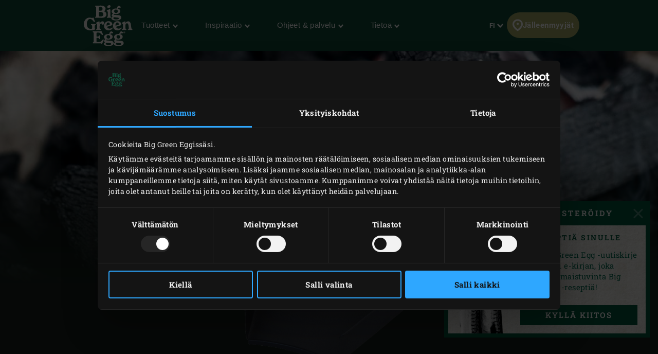

--- FILE ---
content_type: text/html; charset=UTF-8
request_url: https://www.biggreenegg.eu/fi/tuotteet/tarvikkeet/ash-removal-pan
body_size: 101448
content:

<!doctype html>
<html lang="fi-FI">
    <head>
        <meta charset="utf-8">
        <meta http-equiv="X-UA-Compatible" content="IE=edge">
        <meta name="viewport" content="width=device-width, initial-scale=1">
        <meta name="description" content="Tuhkalapiolla poistat helposti tuhkan Eggin keraamisesta rungosta tuuletusluukun kautta, jolloin optimaalinen ilmavirtaus Eggissä varmistetaan.">
        <title>Big Green Egg Ash Removal Pan</title>

        <meta property="og:title" content="Big Green Egg Ash Removal Pan">
        <meta property="og:site_name" content="Big Green Egg">
        <meta property="og:url" content="https://www.biggreenegg.eu/fi/tuotteet/tarvikkeet/ash-removal-pan">
        <meta property="og:type" content="article">
        <meta property="og:description" content="Tuhkalapiolla poistat helposti tuhkan Eggin keraamisesta rungosta tuuletusluukun kautta, jolloin optimaalinen ilmavirtaus Eggissä varmistetaan.">
        <meta property="og:image" content="https://assets.biggreenegg.eu/app/uploads/2017/12/08104557/ash-removal-pan-800x500.png">

        <meta name="facebook-domain-verification" content="xhm1g5b5sttqxa6ywiwtb8idws1sdr">

        
                    <link rel="stylesheet" href="/assets/app.d9032764.css">
        
        <script>
            var cookiebotPageLang = 'fi';
            var gtmId = 'GTM-NNXXM2';
        </script>

                <script>
            (function () {
                function t (t, e, r) {
                    if ("cookie" === t) {
                        var n = document.cookie.split(";");
                        for (var o = 0; o < n.length; o++) {
                            var i = n[o].split("=");
                            if (i[0].trim() === e) return i[1]
                        }
                    } else if ("localStorage" === t)
                        return localStorage.getItem(e);
                    else if ("jsVariable" === t)
                        return window[e];
                    else
                        console.warn("invalid uid source", t)
                }

                function e (e, r, n) {
                    var o = document.createElement("script");
                    var y = document.querySelector('[nonce]');
                    y && o.setAttribute('nonce', y.nonce || y.getAttribute('nonce'));
                    o.async = !0, o.src = r, e.insertBefore(o, n)
                }

                function r (r, n, o, i, a) {
                    var c, s = !1;
                    try {
                        var u = navigator.userAgent, f = /Version\/([0-9\._]+)(.*Mobile)?.*Safari.*/.exec(u);
                        f && parseFloat(f[1]) >= 16.4 && (c = t(o, i, ""), s = !0)
                    } catch (t) {
                        console.error(t)
                    }
                    var l = window[a] = window[a] || [];
                    l.push({"gtm.start": (new Date).getTime(), event: "gtm.js"});
                    var g = r + "/TjMzQjVQJmVu.js?tg=" + n + (s ? "&enableCK=true" : "") + (c ? "&mcookie=" + encodeURIComponent(c) : ""),
                        d = document.getElementsByTagName("script")[0];
                    e(d.parentNode, g, d)
                }

                r('https://tagging.biggreenegg.eu', "NNXXM2", "cookie", "_taggingmk", "dataLayer")
            })();
        </script>
        
        
        <script type="text/plain" data-cookieconsent="marketing">
            VideoPopupHelper.loadYoutubeApi();
        </script>

        <link rel="icon" size="16x16" href="/assets/images/favicons/favicon-16x16.f4c04154.png">
        <link rel="icon" size="32x32" href="/assets/images/favicons/favicon-32x32.bd6e369a.png">
        <link rel="icon" size="96x96" href="/assets/images/favicons/favicon-96x96.5e19916d.png">
        <link rel="icon" size="194x194" href="/assets/images/favicons/favicon-194x194.86ba0e64.png">

        <link rel="apple-touch-icon" sizes="57x57" href="/assets/images/favicons/apple-touch-icon-57x57.37421c59.png">
        <link rel="apple-touch-icon" sizes="60x60" href="/assets/images/favicons/apple-touch-icon-60x60.ea646c1d.png">
        <link rel="apple-touch-icon" sizes="72x72" href="/assets/images/favicons/apple-touch-icon-72x72.6e8d7d32.png">
        <link rel="apple-touch-icon" sizes="76x76" href="/assets/images/favicons/apple-touch-icon-76x76.63c6104d.png">
        <link rel="apple-touch-icon" sizes="114x114" href="/assets/images/favicons/apple-touch-icon-180x180.1eeb302a.png">
        <link rel="apple-touch-icon" sizes="114x114" href="/assets/images/favicons/apple-touch-icon-114x114.e773e0bb.png">
        <link rel="apple-touch-icon" sizes="120x120" href="/assets/images/favicons/apple-touch-icon-120x120.f6c1bbd5.png">
        <link rel="apple-touch-icon" sizes="144x144" href="/assets/images/favicons/apple-touch-icon-144x144.3e1e6b33.png">
        <link rel="apple-touch-icon" sizes="152x152" href="/assets/images/favicons/apple-touch-icon-152x152.e8290bbe.png">
        <link rel="apple-touch-icon" sizes="180x180" href="/assets/images/favicons/apple-touch-icon-180x180.1eeb302a.png">
        <link rel="apple-touch-icon-precomposed" href="/assets/images/favicons/apple-touch-icon-precomposed.a005d1e9.png">

        <link rel="manifest" crossorigin="use-credentials" href="/assets/images/favicons/manifest.d00db423.json">
        <link rel="icon" sizes="36x36" href="/assets/images/favicons/android-chrome-36x36.750ef19c.png">
        <link rel="icon" sizes="48x48" href="/assets/images/favicons/android-chrome-48x48.aeb53dce.png">
        <link rel="icon" sizes="72x72" href="/assets/images/favicons/android-chrome-72x72.ac9f4ab3.png">
        <link rel="icon" sizes="96x96" href="/assets/images/favicons/android-chrome-96x96.4a635e4c.png">
        <link rel="icon" sizes="144x144" href="/assets/images/favicons/android-chrome-144x144.3bac6c80.png">
        <link rel="icon" sizes="192x192" href="/assets/images/favicons/android-chrome-192x192.464ddb36.png">

        <link rel="mask-icon" href="/assets/images/favicons/safari-pinned-tab.ff0b05d6.svg" color="#006a4f">

        
        <meta name="msapplication-TileColor" content="#006a4f">
        <meta name="msapplication-TileImage" content="/assets/images/favicons/mstile-144x144.a573ea58.png">
        <meta name="application-name" content="Name">
        <meta name="msapplication-tooltip" content="Tooltip">
        <meta name="msapplication-config" content="/assets/images/favicons/browserconfig.92fd9ca5.xml">                                                                                                                         <link rel="alternate" href="https://www.biggreenegg.eu/en/products/accessories/ash-removal-pan" hreflang="en" />
                                                                                                                                                            <link rel="alternate" href="https://www.biggreenegg.eu/nl/producten/accessoires/ash-removal-pan" hreflang="nl" />
                                                                                                                                                            <link rel="alternate" href="https://www.biggreenegg.eu/de/produkte/zubehoer/ascheschaufel" hreflang="de-DE" />
                                                                                                                                                            <link rel="alternate" href="https://www.biggreenegg.eu/bg/produkti/aksesoari/lopatka-za-otstranjavane-na-pepel" hreflang="bg" />
                                                                                                                                                            <link rel="alternate" href="https://www.biggreenegg.eu/cz/produkty/prislusenstvi/lopatka-na-popel" hreflang="cs" />
                                                                                                                                                            <link rel="alternate" href="https://www.biggreenegg.eu/dk/produkter/tilbehoer/ash-removal-pan" hreflang="da" />
                                                                                                                                                            <link rel="alternate" href="https://www.biggreenegg.eu/ee/tooted/tarvikud/tuhakuhvel" hreflang="et" />
                                                                                                                                                            <link rel="alternate" href="https://www.biggreenegg.eu/fi/tuotteet/tarvikkeet/ash-removal-pan" hreflang="fi" />
                                                                                                                                                            <link rel="alternate" href="https://www.biggreenegg.eu/fr/produits/accessoires/pelle-a-cendres" hreflang="fr" />
                                                                                                                                                            <link rel="alternate" href="https://www.biggreenegg.eu/gr/proionta/axesouar/ash-removal-pan" hreflang="el" />
                                                                                                                                                            <link rel="alternate" href="https://www.biggreenegg.eu/hu/termekek/kiegeszitok/hamuzo-lapat" hreflang="hu" />
                                                                                                                                                            <link rel="alternate" href="https://www.biggreenegg.eu/it/prodotti/accessori/ash-removal-pan" hreflang="it" />
                                                                                                                                                            <link rel="alternate" href="https://www.biggreenegg.eu/lv/produkti/aksesuari/pelnu-savaksanas-liekskere" hreflang="lv" />
                                                                                                                                                            <link rel="alternate" href="https://www.biggreenegg.eu/lt/produktai/priedai/pelenu-semtuvelis" hreflang="lt" />
                                                                                                                                                            <link rel="alternate" href="https://www.biggreenegg.eu/no/produkter/tilbehoer/ash-removal-pan" hreflang="no" />
                                                                                                                                                            <link rel="alternate" href="https://www.biggreenegg.eu/pl/produkty/akcesoria/szufelka-do-popiolu" hreflang="pl" />
                                                                                                                                                                        <link rel="alternate" href="https://www.biggreenegg.eu/sk/vyrobky/prislusenstvo/lopatka-na-popol" hreflang="sk" />
                                                                                                                                                            <link rel="alternate" href="https://www.biggreenegg.eu/si/izdelki/dodatki/smetisnica-za-pepel" hreflang="sl" />
                                                                                                                                                            <link rel="alternate" href="https://www.biggreenegg.eu/es/productos/accesorios/ash-removal-pan" hreflang="es" />
                                                                                                                                                            <link rel="alternate" href="https://www.biggreenegg.eu/se/produkter/tillbehoer/ash-removal-pan" hreflang="sv" />
                                                                                                                                                            <link rel="alternate" href="https://www.biggreenegg.eu/tr/urun/aksesuar/kul-toplama-tavasi" hreflang="tr" />
                                                                                                                                                            <link rel="alternate" href="https://www.biggreenegg.eu/be_nl/producten/accessoires/ash-removal-pan" hreflang="nl-BE" />
                                                                                                                                                            <link rel="alternate" href="https://www.biggreenegg.eu/be_fr/produits/accessoires/pelle-a-cendres" hreflang="fr-BE" />
                                                                                                                                                            <link rel="alternate" href="https://www.biggreenegg.eu/ch/produkte/zubehoer/ascheschaufel" hreflang="de-CH" />
                                                                                                                                                            <link rel="alternate" href="https://www.biggreenegg.eu/at/produkte/zubehoer/ascheschaufel" hreflang="de-AT" />
                                                                                                                                                            <link rel="alternate" href="https://www.biggreenegg.eu/al/produktet/aksesoret/lopata-per-largimin-e-hirit" hreflang="sq" />
                                                                                                                                                            <link rel="alternate" href="https://www.biggreenegg.eu/ro/produse/accesorii/tavita-de-indepartare-a-cenusii" hreflang="ro" />
                                                                                                                                                            <link rel="alternate" href="https://www.biggreenegg.eu/hr/proizvodi/dodaci/posuda-za-uklanjanje-pepela" hreflang="hr" />
                                                                                                                                                            <link rel="alternate" href="https://www.biggreenegg.eu/cy/proionta/axesouar/ash-removal-pan" hreflang="el-cy" />
                                                                                                                                                            <link rel="alternate" href="https://www.biggreenegg.eu/ch_fr/produits/accessoires/pelle-a-cendres" hreflang="fr-ch" />
                                        
                                </head>
    <body>
                <noscript>
            <iframe src="https://tagging.biggreenegg.eu/ns.html?id=GTM-NNXXM2"
                    height="0"
                    width="0"
                    style="display:none;visibility:hidden"></iframe>
        </noscript>
        
                <noscript>
            <iframe
                src="https://www.googletagmanager.com/ns.html?id=GTM-NNXXM2"
                height="0"
                width="0"
                style="display:none;visibility:hidden"></iframe>
        </noscript>
        
        
        
<header class="navbar navbar-fixed-top">
    <div class="desktop-header">
        <nav class="container flex-container nav-container">
            <div class="nav-menu">
                <a href="/fi/"
                   class="navbar-brand hidden-sm-down">
                    <img src="/assets/images/biggreenegg-primary-logo.87c75441.svg"
                         alt="Big Green Egg">
                </a>
                <a href="/fi/" class="navbar-brand hidden-md-up">
                    <img src="/assets/images/biggreenegg-primary-logo.87c75441.svg"
                         height="50"
                         alt="Big Green Egg">
                </a>

                <div class="nav-links menuitems-flex">
                                                                        
                                                                                                                    <div class="menuitem-spacer">
                                                            <button class="hidden-sm-down nav-toggle-item navbar-toggle navbar-items-header-text clean" nav-id="0" type="button" data-section="menu">
                                    Tuotteet <img class="nav-toggle-item navbar-toggle icon icon-sm" src="/assets/images/icons/down.aa7feeb3.svg" alt="">
                                </button>
                                                        </div>
                                                    
                                                                                                                    <div class="menuitem-spacer">
                                                            <button class="hidden-sm-down nav-toggle-item navbar-toggle navbar-items-header-text clean" nav-id="1" type="button" data-section="menu">
                                    Inspiraatio <img class="nav-toggle-item navbar-toggle icon icon-sm" src="/assets/images/icons/down.aa7feeb3.svg" alt="">
                                </button>
                                                        </div>
                                                    
                                                                                                                    <div class="menuitem-spacer">
                                                            <button class="hidden-sm-down nav-toggle-item navbar-toggle navbar-items-header-text clean" nav-id="2" type="button" data-section="menu">
                                    Ohjeet &#038; palvelu <img class="nav-toggle-item navbar-toggle icon icon-sm" src="/assets/images/icons/down.aa7feeb3.svg" alt="">
                                </button>
                                                        </div>
                                                    
                                                                                                                    <div class="menuitem-spacer">
                                                            <button class="hidden-sm-down nav-toggle-item navbar-toggle navbar-items-header-text clean" nav-id="3" type="button" data-section="menu">
                                    Tietoa <img class="nav-toggle-item navbar-toggle icon icon-sm" src="/assets/images/icons/down.aa7feeb3.svg" alt="">
                                </button>
                                                        </div>
                                                            </div>
            </div>

            <div class="nav-actions">
                <button class="nav-toggle-item" type="button" data-section="languages" nav-id="1974">
                    <span class="sr-only">Kieli</span> FI
                    <img class="icon icon-sm" src="/assets/images/icons/down.aa7feeb3.svg" alt="">
                </button>
                <a href="/fi/tuotteet/jaelleenmyyjaet" class="nav-toggle-item nav-dealers-item">
                    <img class="icon valign-tb"
                         src="/assets/images/icons/dealers.056f7704.svg"
                         alt="">Jälleenmyyjät
                </a>
                            </div>
        </nav>
        <div class="navbar-overlays">
                                                                    
<div class="navbar-overlay" nav-overlay-id="0">
	<div class="navbar-overlay-section navbar-overlay-menu">
		<div class="container">
			<div class="row">
				<div class="col-xs-7 nav-links-rows">
																			<div class="wrapper">
									<a href="/fi/tuotteet"><h6 class="text-center text-md-left">EGGit ja tarvikkeet</h6></a>
																			<div class="nav-links">
																					<a class="nav-link" href="/fi/tuotteet/mallit" >
																									<img class="img-icon"  src="/assets/images/icons/headerMenu/Models.f24ad7ae.svg"  alt="">
																								<div>
													<div class="submenu-title-aligner">
														<h6 class="submenu-title">Mallit</h6>
													</div>
													<span class="submenu-description">Etsi itsellesi sopiva malli.</span>
												</div>
											</a>
																					<a class="nav-link" href="/fi/kamadon-kokoaminen" >
																									<img class="img-icon"  src="/assets/images/icons/headerMenu/Egg.0ba81555.svg"  alt="">
																								<div>
													<div class="submenu-title-aligner">
														<h6 class="submenu-title">Rakenna oma kamadosi</h6>
													</div>
													<span class="submenu-description">Miltä EGG näyttää puutarhassasi? Kokeile sitä! </span>
												</div>
											</a>
																					<a class="nav-link" href="/fi/tuotteet/tarvikkeet" >
																									<img class="img-icon"  src="/assets/images/icons/headerMenu/Accessories.9a1d7175.svg"  alt="">
																								<div>
													<div class="submenu-title-aligner">
														<h6 class="submenu-title">Tarvikkeet</h6>
													</div>
													<span class="submenu-description">Saat vielä enemmän irti EGG:stäsi. </span>
												</div>
											</a>
																					<a class="nav-link" href="/fi/tuotteet/jaelleenmyyjaet" >
																									<img class="img-icon"  src="/assets/images/icons/headerMenu/Location.92204476.svg"  alt="">
																								<div>
													<div class="submenu-title-aligner">
														<h6 class="submenu-title">Jälleen­myyjät</h6>
													</div>
													<span class="submenu-description">Etsi jälleenmyyjä läheltäsi.</span>
												</div>
											</a>
																			</div>
																	</div>

														<div class="wrapper">
									<a href="https://www.biggreenegg.eu/fi/"><h6 class="text-center text-md-left">Fanituotteet ja tiedot</h6></a>
																			<div class="nav-links">
																					<a class="nav-link" href="https://fanshop.biggreenegg.eu/" >
																									<img class="img-icon"  src="/assets/images/icons/headerMenu/Soap.a5bcd7f1.svg"  alt="">
																								<div>
													<div class="submenu-title-aligner">
														<h6 class="submenu-title">Fanikauppa</h6>
													</div>
													<span class="submenu-description">Hienoimmat tuulettimet.</span>
												</div>
											</a>
																					<a class="nav-link" href="/fi/tuotekuvasto" >
																									<img class="img-icon"  src="/assets/images/icons/headerMenu/Magazine.7be00737.svg"  alt="">
																								<div>
													<div class="submenu-title-aligner">
														<h6 class="submenu-title">Tuotekuvasto</h6>
													</div>
													<span class="submenu-description">Tuotetietoa ja inspiraatiota.</span>
												</div>
											</a>
																			</div>
																	</div>

															</div>

				<div class="col-xs-5 additional-feature-block">
											<h6 class="text-center text-md-left"></h6>
						<div class="feature-blocks">
																							    <a class="feature-block-link" href="/fi/tuotteet/mallit" >
                                									<div class="feature-block">
																				<div class="image">
											<img src="https://assets.biggreenegg.eu/app/uploads/2024/08/26084936/modellen.jpg" alt=""/>
										</div>
																				<div class="section-right">
											<div class="content">
																									<h6>Mallit</h6>
																																					<span class="description">Etsi itsellesi sopiva malli.</span>
																							</div>
																						<div class="link">
																								<span>Lue lisää</span>
											</div>
																					</div>
									</div>
                                								    </a>
                                																							    <a class="feature-block-link" href="/fi/tuotteet/jaelleenmyyjaet" >
                                									<div class="feature-block">
																				<div class="image">
											<img src="https://assets.biggreenegg.eu/app/uploads/2024/08/26085100/dealer-klein.jpg" alt=""/>
										</div>
																				<div class="section-right">
											<div class="content">
																									<h6>Jälleen­myyjät</h6>
																																					<span class="description">Etsi jälleenmyyjä alueeltasi.</span>
																							</div>
																						<div class="link">
																								<span>Etsi jälleenmyyjä läheltäsi.</span>
											</div>
																					</div>
									</div>
                                								    </a>
                                													</div>
															</div>
			</div>
		</div>
	</div>
</div>
                                                        
<div class="navbar-overlay" nav-overlay-id="1">
	<div class="navbar-overlay-section navbar-overlay-menu">
		<div class="container">
			<div class="row">
				<div class="col-xs-7 nav-links-rows">
																			<div class="wrapper">
									<a href="/fi/inspiraatio"><h6 class="text-center text-md-left">Inspiraatio</h6></a>
																			<div class="nav-links">
																					<a class="nav-link" href="/fi/inspiraatio/ruokaohjeet" >
																									<img class="img-icon"  src="/assets/images/icons/headerMenu/Utensils.edd7ecbe.svg"  alt="">
																								<div>
													<div class="submenu-title-aligner">
														<h6 class="submenu-title">Ruokaohjeet</h6>
													</div>
													<span class="submenu-description">Tänään sinä olet kokki.</span>
												</div>
											</a>
																					<a class="nav-link" href="/fi/inspiraatio/blogi-ja-tapahtumat" >
																									<img class="img-icon"  src="/assets/images/icons/headerMenu/Book.bb310e7e.svg"  alt="">
																								<div>
													<div class="submenu-title-aligner">
														<h6 class="submenu-title">Blogi ja tapahtumat</h6>
													</div>
													<span class="submenu-description">Lue blogimme täynnä inspiraatiota.</span>
												</div>
											</a>
																					<a class="nav-link" href="/fi/inspiraatio/inspiration-today" >
																									<img class="img-icon"  src="/assets/images/icons/headerMenu/Newsletter.a8b47a4f.svg"  alt="">
																								<div>
													<div class="submenu-title-aligner">
														<h6 class="submenu-title">Inspiration Today</h6>
													</div>
													<span class="submenu-description">Saat uusimmat reseptit ja uutiset.</span>
												</div>
											</a>
																			</div>
																	</div>

															</div>

				<div class="col-xs-5 additional-feature-block">
											<h6 class="text-center text-md-left"></h6>
						<div class="feature-blocks">
																							    <a class="feature-block-link" href="/fi/inspiraatio/inspiration-today" >
                                									<div class="feature-block">
																				<div class="image">
											<img src="https://assets.biggreenegg.eu/app/uploads/2024/08/27103443/recipes.jpg" alt=""/>
										</div>
																				<div class="section-right">
											<div class="content">
																									<h6>Uutiskirje</h6>
																																					<span class="description">Vastaanota kuukausittainen uutiskirjeemme uusimmista ja maukkaimmista tuotteista.</span>
																							</div>
																						<div class="link">
																								<span>Tilaa</span>
											</div>
																					</div>
									</div>
                                								    </a>
                                													</div>
															</div>
			</div>
		</div>
	</div>
</div>
                                                        
<div class="navbar-overlay" nav-overlay-id="2">
	<div class="navbar-overlay-section navbar-overlay-menu">
		<div class="container">
			<div class="row">
				<div class="col-xs-7 nav-links-rows">
																			<div class="wrapper">
									<a href="/fi/ohjeet-palvelu"><h6 class="text-center text-md-left">Ohjeet</h6></a>
																			<div class="nav-links">
																					<a class="nav-link" href="/fi/kaytto" >
																									<img class="img-icon"  src="/assets/images/icons/headerMenu/Question.d74fb1c9.svg"  alt="">
																								<div>
													<div class="submenu-title-aligner">
														<h6 class="submenu-title">Käyttö</h6>
													</div>
													<span class="submenu-description">Miten Big Green Egg toimii. </span>
												</div>
											</a>
																					<a class="nav-link" href="/fi/kokoaminen" >
																									<img class="img-icon"  src="/assets/images/icons/headerMenu/Tools.322ab5b8.svg"  alt="">
																								<div>
													<div class="submenu-title-aligner">
														<h6 class="submenu-title">Kokoaminen</h6>
													</div>
													<span class="submenu-description">Big Green Eggin kokoaminen.</span>
												</div>
											</a>
																					<a class="nav-link" href="/fi/puhdistus" >
																									<img class="img-icon"  src="/assets/images/icons/headerMenu/Soap.a5bcd7f1.svg"  alt="">
																								<div>
													<div class="submenu-title-aligner">
														<h6 class="submenu-title">Puhdistus</h6>
													</div>
													<span class="submenu-description">Eggin pitäminen puhtaana ja vihreänä. </span>
												</div>
											</a>
																					<a class="nav-link" href="/fi/ohjekirjat" >
																									<img class="img-icon"  src="/assets/images/icons/headerMenu/Manual.48504a0f.svg"  alt="">
																								<div>
													<div class="submenu-title-aligner">
														<h6 class="submenu-title">Ohjekirjat</h6>
													</div>
													<span class="submenu-description">Vaiheittaiset ohjeet. </span>
												</div>
											</a>
																					<a class="nav-link" href="/fi/tietoa-big-green-eggista" >
																									<img class="img-icon"  src="/assets/images/icons/headerMenu/Maintenance.c4dea1e6.svg"  alt="">
																								<div>
													<div class="submenu-title-aligner">
														<h6 class="submenu-title">Tietoa Big Green Eggistä</h6>
													</div>
													<span class="submenu-description">Varmista, että EGG kestää koko eliniän.</span>
												</div>
											</a>
																			</div>
																	</div>

														<div class="wrapper">
									<a href="/fi/ohjeet-palvelu"><h6 class="text-center text-md-left">Palvelu</h6></a>
																			<div class="nav-links">
																					<a class="nav-link" href="/fi/ohjeet-ja-huolto/rekisteroeinti" >
																									<img class="img-icon"  src="/assets/images/icons/headerMenu/Certificate.38517a3c.svg"  alt="">
																								<div>
													<div class="submenu-title-aligner">
														<h6 class="submenu-title">Rekiste­röinti</h6>
													</div>
													<span class="submenu-description">Rekisteröi EGG-laitteesi elinikäistä takuuta varten. </span>
												</div>
											</a>
																					<a class="nav-link" href="/fi/huolto-ja-takuu" >
																									<img class="img-icon"  src="/assets/images/icons/headerMenu/Heart.4a52e356.svg"  alt="">
																								<div>
													<div class="submenu-title-aligner">
														<h6 class="submenu-title">Huolto ja takuu</h6>
													</div>
													<span class="submenu-description">Tutustu ensiluokkaiseen palveluumme.</span>
												</div>
											</a>
																			</div>
																	</div>

															</div>

				<div class="col-xs-5 additional-feature-block">
											<h6 class="text-center text-md-left"></h6>
						<div class="feature-blocks">
																							    <a class="feature-block-link" href="/fi/newsletter-subscription-popup" >
                                									<div class="feature-block">
																				<div class="image">
											<img src="https://assets.biggreenegg.eu/app/uploads/2024/08/26084936/modellen.jpg" alt=""/>
										</div>
																				<div class="section-right">
											<div class="content">
																									<h6>Rekisteröinti</h6>
																																					<span class="description">Rekisteröi EGG, niin saat elinikäisen takuun.</span>
																							</div>
																						<div class="link">
																								<span>Rekisteröinti</span>
											</div>
																					</div>
									</div>
                                								    </a>
                                																							    <a class="feature-block-link" href="/fi/ohjekirjat" >
                                									<div class="feature-block">
																				<div class="image">
											<img src="https://assets.biggreenegg.eu/app/uploads/2024/08/26090623/handleidingen.jpg" alt=""/>
										</div>
																				<div class="section-right">
											<div class="content">
																									<h6>Ohjekirjat</h6>
																																					<span class="description">Big Green Eggin kokoaminen ja käyttö.</span>
																							</div>
																						<div class="link">
																								<span>Lue lisää</span>
											</div>
																					</div>
									</div>
                                								    </a>
                                													</div>
															</div>
			</div>
		</div>
	</div>
</div>
                                                        
<div class="navbar-overlay" nav-overlay-id="3">
	<div class="navbar-overlay-section navbar-overlay-menu">
		<div class="container">
			<div class="row">
				<div class="col-xs-7 nav-links-rows">
																			<div class="wrapper">
									<a href="/fi/tietoa-big-green-eggista"><h6 class="text-center text-md-left">Big Green Egg</h6></a>
																			<div class="nav-links">
																					<a class="nav-link" href="/fi/uniikki-tuote" >
																									<img class="img-icon"  src="/assets/images/icons/headerMenu/Egg.0ba81555.svg"  alt="">
																								<div>
													<div class="submenu-title-aligner">
														<h6 class="submenu-title">Uniikki tuote</h6>
													</div>
													<span class="submenu-description">Mikä on Big Green Eggin salaisuus? </span>
												</div>
											</a>
																					<a class="nav-link" href="/fi/pitka-historia" >
																									<img class="img-icon"  src="/assets/images/icons/headerMenu/History.63de9a72.svg"  alt="">
																								<div>
													<div class="submenu-title-aligner">
														<h6 class="submenu-title">Pitkä historia</h6>
													</div>
													<span class="submenu-description">Yli 3000 vuoden historia.</span>
												</div>
											</a>
																					<a class="nav-link" href="/fi/erityinen-tarina" >
																									<img class="img-icon"  src="/assets/images/icons/headerMenu/Heart.4a52e356.svg"  alt="">
																								<div>
													<div class="submenu-title-aligner">
														<h6 class="submenu-title">Erityinen tarina</h6>
													</div>
													<span class="submenu-description">Evergreenin tarina. </span>
												</div>
											</a>
																			</div>
																	</div>

														<div class="wrapper">
									<a href="/fi/yhteystiedot"><h6 class="text-center text-md-left">Us</h6></a>
																			<div class="nav-links">
																					<a class="nav-link" href="/fi/yhteystiedot" >
																									<img class="img-icon"  src="/assets/images/icons/headerMenu/Contact.c7205e77.svg"  alt="">
																								<div>
													<div class="submenu-title-aligner">
														<h6 class="submenu-title">Yhteystiedot</h6>
													</div>
													<span class="submenu-description">Onko kysyttävää? Ota yhteyttä.</span>
												</div>
											</a>
																			</div>
																	</div>

															</div>

				<div class="col-xs-5 additional-feature-block">
											<h6 class="text-center text-md-left"></h6>
						<div class="feature-blocks">
																							    <a class="feature-block-link" href="/fi/erityinen-tarina" >
                                									<div class="feature-block">
																				<div class="image">
											<img src="https://assets.biggreenegg.eu/app/uploads/2024/08/27125255/geschiedenis.jpg" alt=""/>
										</div>
																				<div class="section-right">
											<div class="content">
																									<h6>Meidän erityinen tarinamme</h6>
																																					<span class="description">Evergreenin historia.</span>
																							</div>
																						<div class="link">
																								<span>Lue lisää</span>
											</div>
																					</div>
									</div>
                                								    </a>
                                													</div>
															</div>
			</div>
		</div>
	</div>
</div>
                                        <div class="navbar-overlay languages" nav-overlay-id="1974">
                <div class="navbar-overlay-section navbar-overlay-languages">
                    <div class="container">
                        <div class="row">
                            <div class="col-xs-12">
                                <h2 class="heading o-50">Valitse maa/kieli</h2>
                                <hr>
                                <ol class="list-unstyled list-languages">
                                                                            <li class="">
                                            <a href="/en/">
                                                <span class="flag-icon flag-icon-squared flag-icon-en"></span>
                                                englanti
                                            </a>
                                        </li>
                                                                            <li class="">
                                            <a href="/al/">
                                                <span class="flag-icon flag-icon-squared flag-icon-al"></span>
                                                Albania/Kosovo | Shqipëria/Kosova
                                            </a>
                                        </li>
                                                                            <li class="">
                                            <a href="/at/">
                                                <span class="flag-icon flag-icon-squared flag-icon-at"></span>
                                                Austria | Österreich
                                            </a>
                                        </li>
                                                                            <li class="">
                                            <a href="/be_nl/">
                                                <span class="flag-icon flag-icon-squared flag-icon-be_nl"></span>
                                                Belgium (Dutch) | België (Nederlands)
                                            </a>
                                        </li>
                                                                            <li class="">
                                            <a href="/be_fr/">
                                                <span class="flag-icon flag-icon-squared flag-icon-be_fr"></span>
                                                Belgium (French) | Belgique (Français)
                                            </a>
                                        </li>
                                                                            <li class="">
                                            <a href="/bg/">
                                                <span class="flag-icon flag-icon-squared flag-icon-bg"></span>
                                                Bulgaria | БЪЛГАРИЯ
                                            </a>
                                        </li>
                                                                            <li class="">
                                            <a href="/hr/">
                                                <span class="flag-icon flag-icon-squared flag-icon-hr"></span>
                                                Croatia | Hrvatska
                                            </a>
                                        </li>
                                                                            <li class="">
                                            <a href="/cy/">
                                                <span class="flag-icon flag-icon-squared flag-icon-cy"></span>
                                                Cyprus | Κύπρος
                                            </a>
                                        </li>
                                                                            <li class="">
                                            <a href="/cz/">
                                                <span class="flag-icon flag-icon-squared flag-icon-cz"></span>
                                                Czech Republic | Česká republika
                                            </a>
                                        </li>
                                                                            <li class="">
                                            <a href="/dk/">
                                                <span class="flag-icon flag-icon-squared flag-icon-dk"></span>
                                                Denmark | Danmark
                                            </a>
                                        </li>
                                                                            <li class="">
                                            <a href="/ee/">
                                                <span class="flag-icon flag-icon-squared flag-icon-ee"></span>
                                                Estonia | Eesti
                                            </a>
                                        </li>
                                                                            <li class="active">
                                            <a href="/fi/">
                                                <span class="flag-icon flag-icon-squared flag-icon-fi"></span>
                                                Finland | Suomi
                                            </a>
                                        </li>
                                                                            <li class="">
                                            <a href="/fr/">
                                                <span class="flag-icon flag-icon-squared flag-icon-fr"></span>
                                                France | France
                                            </a>
                                        </li>
                                                                            <li class="">
                                            <a href="/de/">
                                                <span class="flag-icon flag-icon-squared flag-icon-de"></span>
                                                Germany | Deutschland
                                            </a>
                                        </li>
                                                                            <li class="">
                                            <a href="/gr/">
                                                <span class="flag-icon flag-icon-squared flag-icon-gr"></span>
                                                Greece | Ελλάδα
                                            </a>
                                        </li>
                                                                            <li class="">
                                            <a href="/hu/">
                                                <span class="flag-icon flag-icon-squared flag-icon-hu"></span>
                                                Hungary | Magyarország
                                            </a>
                                        </li>
                                                                            <li class="">
                                            <a href="/it/">
                                                <span class="flag-icon flag-icon-squared flag-icon-it"></span>
                                                Italy | Italia
                                            </a>
                                        </li>
                                                                            <li class="">
                                            <a href="/lv/">
                                                <span class="flag-icon flag-icon-squared flag-icon-lv"></span>
                                                Latvia | Latvija
                                            </a>
                                        </li>
                                                                            <li class="">
                                            <a href="/lt/">
                                                <span class="flag-icon flag-icon-squared flag-icon-lt"></span>
                                                Lithuania | Lietuva
                                            </a>
                                        </li>
                                                                            <li class="">
                                            <a href="/nl/">
                                                <span class="flag-icon flag-icon-squared flag-icon-nl"></span>
                                                The Netherlands | Nederland
                                            </a>
                                        </li>
                                                                            <li class="">
                                            <a href="/no/">
                                                <span class="flag-icon flag-icon-squared flag-icon-no"></span>
                                                Norway | Norge
                                            </a>
                                        </li>
                                                                            <li class="">
                                            <a href="/pl/">
                                                <span class="flag-icon flag-icon-squared flag-icon-pl"></span>
                                                Poland | Polska
                                            </a>
                                        </li>
                                                                            <li class="">
                                            <a href="/pt/">
                                                <span class="flag-icon flag-icon-squared flag-icon-pt"></span>
                                                Portugal | República Portuguesa
                                            </a>
                                        </li>
                                                                            <li class="">
                                            <a href="/ro/">
                                                <span class="flag-icon flag-icon-squared flag-icon-ro"></span>
                                                Romania | Romania
                                            </a>
                                        </li>
                                                                            <li class="">
                                            <a href="/sk/">
                                                <span class="flag-icon flag-icon-squared flag-icon-sk"></span>
                                                Slovakia | Slovensko
                                            </a>
                                        </li>
                                                                            <li class="">
                                            <a href="/si/">
                                                <span class="flag-icon flag-icon-squared flag-icon-si"></span>
                                                Slovenia | Slovenija
                                            </a>
                                        </li>
                                                                            <li class="">
                                            <a href="/es/">
                                                <span class="flag-icon flag-icon-squared flag-icon-es"></span>
                                                Spain | España
                                            </a>
                                        </li>
                                                                            <li class="">
                                            <a href="/se/">
                                                <span class="flag-icon flag-icon-squared flag-icon-se"></span>
                                                Sweden | Sverige
                                            </a>
                                        </li>
                                                                            <li class="">
                                            <a href="/ch_fr/">
                                                <span class="flag-icon flag-icon-squared flag-icon-ch_fr"></span>
                                                Switzerland (French) | Schweiz (Français)
                                            </a>
                                        </li>
                                                                            <li class="">
                                            <a href="/ch/">
                                                <span class="flag-icon flag-icon-squared flag-icon-ch"></span>
                                                Switzerland | Schweiz
                                            </a>
                                        </li>
                                                                            <li class="">
                                            <a href="/tr/">
                                                <span class="flag-icon flag-icon-squared flag-icon-tr"></span>
                                                Turkey | Türkiye
                                            </a>
                                        </li>
                                                                    </ol>
                            </div>
                        </div>
                    </div>
                </div>
            </div>
        </div>
    </div>

    <div class="mobile-header">
        <nav class="container flex-container nav-container">
            <div class="nav-menu">
                <div class="hidden-md-up">
                    <button class="nav-toggle-item navbar-toggle js-navbar-toggle" type="button" data-section="mobile-menu">
                    <span class="button-container">
                        <span class="sr-only">Menu</span>
                        <span class="top"></span>
                        <span class="middle"></span>
                        <span class="bottom"></span>
                    </span>
                    </button>
                </div>

                <a href="/fi/" class="navbar-brand hidden-md-up">
                    <img src="/assets/images/biggreenegg-primary-logo.87c75441.svg"
                         height="50"
                         alt="Big Green Egg">
                </a>
            </div>
            <div class="nav-actions">
                <button class="nav-toggle-item nav-toggle-item-mobile" type="button" data-section="mobile-languages">
                    <span class="sr-only">Kieli</span> FI
                    <img class="icon icon-sm" src="/assets/images/icons/down.aa7feeb3.svg" alt="">
                </button>
                <a href="/fi/tuotteet/jaelleenmyyjaet" class="nav-toggle-item nav-toggle-item-mobile nav-dealers-item">
                    <img class="icon valign-tb"
                         src="/assets/images/icons/dealers.056f7704.svg"
                         alt="">
                </a>
                            </div>
        </nav>
        <div class="navbar-overlay-mobile">
            <div class="navbar-overlay-menu mobile-menu hidden">
                <div class="container">
                    <div class="row">
                        <div class="col-xs-12 text-center text-md-left">
                                                            <ol class="list-unstyled first-level">
                                                                                    <li>
                <h2 class="heading">
            
                                    <a class="" href="/fi/tuotteet" target="_self">Tuotteet</a>
                
                                  <img class="toggle-arrow icon icon-md" src="/assets/images/icons/down.aa7feeb3.svg" alt="" onclick="toggleNavbarSubMenu(this)">
                   </h2>
        
                <ol class="list-unstyled  submenu ">
                                    <li>
                    <h3 class="subheading">
                
                                    <a class="" href="/fi/tuotteet" target="_self">EGGit ja tarvikkeet</a>
                
                </h3>
        
                <ol class="list-unstyled ">
                                    <li>
        
                                    <a class="" href="/fi/tuotteet/mallit" target="_self">Mallit</a>
                
        
            </li>

                                    <li>
        
                                    <a class="" href="/fi/kamadon-kokoaminen" target="_self">Rakenna oma kamadosi</a>
                
        
            </li>

                                    <li>
        
                                    <a class="" href="/fi/tuotteet/tarvikkeet" target="_self">Tarvikkeet</a>
                
        
            </li>

                                    <li>
        
                                    <a class="" href="/fi/tuotteet/jaelleenmyyjaet" target="_self">Jälleen­myyjät</a>
                
        
            </li>

                    </ol>
            </li>

                                    <li>
                    <h3 class="subheading">
                
                                    <a class="" href="https://www.biggreenegg.eu/fi/" target="_self">Fanituotteet ja tiedot</a>
                
                </h3>
        
                <ol class="list-unstyled ">
                                    <li>
        
                                    <a class="" href="https://fanshop.biggreenegg.eu/" target="_self">Fanikauppa</a>
                
        
            </li>

                                    <li>
        
                                    <a class="" href="/fi/tuotekuvasto" target="_self">Tuotekuvasto</a>
                
        
            </li>

                    </ol>
            </li>

                    </ol>
            </li>

                                                                                    <li>
                <h2 class="heading">
            
                                    <a class="" href="/fi/inspiraatio" target="_self">Inspiraatio</a>
                
                                  <img class="toggle-arrow icon icon-md" src="/assets/images/icons/down.aa7feeb3.svg" alt="" onclick="toggleNavbarSubMenu(this)">
                   </h2>
        
                <ol class="list-unstyled  submenu ">
                                    <li>
                    <h3 class="subheading">
                
                                    <a class="" href="/fi/inspiraatio" target="_self">Inspiraatio</a>
                
                </h3>
        
                <ol class="list-unstyled ">
                                    <li>
        
                                    <a class="" href="/fi/inspiraatio/ruokaohjeet" target="_self">Ruokaohjeet</a>
                
        
            </li>

                                    <li>
        
                                    <a class="" href="/fi/inspiraatio/blogi-ja-tapahtumat" target="_self">Blogi ja tapahtumat</a>
                
        
            </li>

                                    <li>
        
                                    <a class="" href="/fi/inspiraatio/inspiration-today" target="_self">Inspiration Today</a>
                
        
            </li>

                    </ol>
            </li>

                    </ol>
            </li>

                                                                                    <li>
                <h2 class="heading">
            
                                    <a class="" href="/fi/ohjeet-palvelu" target="_self">Ohjeet &#038; palvelu</a>
                
                                  <img class="toggle-arrow icon icon-md" src="/assets/images/icons/down.aa7feeb3.svg" alt="" onclick="toggleNavbarSubMenu(this)">
                   </h2>
        
                <ol class="list-unstyled  submenu ">
                                    <li>
                    <h3 class="subheading">
                
                                    <a class="" href="/fi/ohjeet-palvelu" target="_self">Ohjeet</a>
                
                </h3>
        
                <ol class="list-unstyled ">
                                    <li>
        
                                    <a class="" href="/fi/kaytto" target="_self">Käyttö</a>
                
        
            </li>

                                    <li>
        
                                    <a class="" href="/fi/kokoaminen" target="_self">Kokoaminen</a>
                
        
            </li>

                                    <li>
        
                                    <a class="" href="/fi/puhdistus" target="_self">Puhdistus</a>
                
        
            </li>

                                    <li>
        
                                    <a class="" href="/fi/ohjekirjat" target="_self">Ohjekirjat</a>
                
        
            </li>

                                    <li>
        
                                    <a class="" href="/fi/tietoa-big-green-eggista" target="_self">Tietoa Big Green Eggistä</a>
                
        
            </li>

                    </ol>
            </li>

                                    <li>
                    <h3 class="subheading">
                
                                    <a class="" href="/fi/ohjeet-palvelu" target="_self">Palvelu</a>
                
                </h3>
        
                <ol class="list-unstyled ">
                                    <li>
        
                                    <a class="" href="/fi/ohjeet-ja-huolto/rekisteroeinti" target="_self">Rekiste­röinti</a>
                
        
            </li>

                                    <li>
        
                                    <a class="" href="/fi/huolto-ja-takuu" target="_self">Huolto ja takuu</a>
                
        
            </li>

                    </ol>
            </li>

                    </ol>
            </li>

                                                                                    <li>
                <h2 class="heading">
            
                                    <a class="" href="/fi/tietoa-big-green-eggista" target="_self">Tietoa</a>
                
                                  <img class="toggle-arrow icon icon-md" src="/assets/images/icons/down.aa7feeb3.svg" alt="" onclick="toggleNavbarSubMenu(this)">
                   </h2>
        
                <ol class="list-unstyled  submenu ">
                                    <li>
                    <h3 class="subheading">
                
                                    <a class="" href="/fi/tietoa-big-green-eggista" target="_self">Big Green Egg</a>
                
                </h3>
        
                <ol class="list-unstyled ">
                                    <li>
        
                                    <a class="" href="/fi/uniikki-tuote" target="_self">Uniikki tuote</a>
                
        
            </li>

                                    <li>
        
                                    <a class="" href="/fi/pitka-historia" target="_self">Pitkä historia</a>
                
        
            </li>

                                    <li>
        
                                    <a class="" href="/fi/erityinen-tarina" target="_self">Erityinen tarina</a>
                
        
            </li>

                    </ol>
            </li>

                                    <li>
                    <h3 class="subheading">
                
                                    <a class="" href="/fi/yhteystiedot" target="_self">Us</a>
                
                </h3>
        
                <ol class="list-unstyled ">
                                    <li>
        
                                    <a class="" href="/fi/yhteystiedot" target="_self">Yhteystiedot</a>
                
        
            </li>

                    </ol>
            </li>

                    </ol>
            </li>

                                                                    </ol>
                                                    </div>
                    </div>
                </div>
            </div>
            <div class="navbar-overlay-languages mobile-languages hidden">
                <div>
                    <div class="container">
                        <div class="row">
                            <div class="col-xs-12">
                                <h2 class="heading o-50">Valitse maa/kieli</h2>
                                <hr>
                                <ol class="list-unstyled list-languages">
                                                                            <li>
                                            <a href="/en/">
                                                <span class="flag-icon flag-icon-squared flag-icon-en"></span>englanti
                                            </a>
                                        </li>
                                                                            <li>
                                            <a href="/al/">
                                                <span class="flag-icon flag-icon-squared flag-icon-al"></span>Albania/Kosovo | Shqipëria/Kosova
                                            </a>
                                        </li>
                                                                            <li>
                                            <a href="/at/">
                                                <span class="flag-icon flag-icon-squared flag-icon-at"></span>Austria | Österreich
                                            </a>
                                        </li>
                                                                            <li>
                                            <a href="/be_nl/">
                                                <span class="flag-icon flag-icon-squared flag-icon-be_nl"></span>Belgium (Dutch) | België (Nederlands)
                                            </a>
                                        </li>
                                                                            <li>
                                            <a href="/be_fr/">
                                                <span class="flag-icon flag-icon-squared flag-icon-be_fr"></span>Belgium (French) | Belgique (Français)
                                            </a>
                                        </li>
                                                                            <li>
                                            <a href="/bg/">
                                                <span class="flag-icon flag-icon-squared flag-icon-bg"></span>Bulgaria | БЪЛГАРИЯ
                                            </a>
                                        </li>
                                                                            <li>
                                            <a href="/hr/">
                                                <span class="flag-icon flag-icon-squared flag-icon-hr"></span>Croatia | Hrvatska
                                            </a>
                                        </li>
                                                                            <li>
                                            <a href="/cy/">
                                                <span class="flag-icon flag-icon-squared flag-icon-cy"></span>Cyprus | Κύπρος
                                            </a>
                                        </li>
                                                                            <li>
                                            <a href="/cz/">
                                                <span class="flag-icon flag-icon-squared flag-icon-cz"></span>Czech Republic | Česká republika
                                            </a>
                                        </li>
                                                                            <li>
                                            <a href="/dk/">
                                                <span class="flag-icon flag-icon-squared flag-icon-dk"></span>Denmark | Danmark
                                            </a>
                                        </li>
                                                                            <li>
                                            <a href="/ee/">
                                                <span class="flag-icon flag-icon-squared flag-icon-ee"></span>Estonia | Eesti
                                            </a>
                                        </li>
                                                                            <li class="active">
                                            <a href="/fi/">
                                                <span class="flag-icon flag-icon-squared flag-icon-fi"></span>Finland | Suomi
                                            </a>
                                        </li>
                                                                            <li>
                                            <a href="/fr/">
                                                <span class="flag-icon flag-icon-squared flag-icon-fr"></span>France | France
                                            </a>
                                        </li>
                                                                            <li>
                                            <a href="/de/">
                                                <span class="flag-icon flag-icon-squared flag-icon-de"></span>Germany | Deutschland
                                            </a>
                                        </li>
                                                                            <li>
                                            <a href="/gr/">
                                                <span class="flag-icon flag-icon-squared flag-icon-gr"></span>Greece | Ελλάδα
                                            </a>
                                        </li>
                                                                            <li>
                                            <a href="/hu/">
                                                <span class="flag-icon flag-icon-squared flag-icon-hu"></span>Hungary | Magyarország
                                            </a>
                                        </li>
                                                                            <li>
                                            <a href="/it/">
                                                <span class="flag-icon flag-icon-squared flag-icon-it"></span>Italy | Italia
                                            </a>
                                        </li>
                                                                            <li>
                                            <a href="/lv/">
                                                <span class="flag-icon flag-icon-squared flag-icon-lv"></span>Latvia | Latvija
                                            </a>
                                        </li>
                                                                            <li>
                                            <a href="/lt/">
                                                <span class="flag-icon flag-icon-squared flag-icon-lt"></span>Lithuania | Lietuva
                                            </a>
                                        </li>
                                                                            <li>
                                            <a href="/nl/">
                                                <span class="flag-icon flag-icon-squared flag-icon-nl"></span>The Netherlands | Nederland
                                            </a>
                                        </li>
                                                                            <li>
                                            <a href="/no/">
                                                <span class="flag-icon flag-icon-squared flag-icon-no"></span>Norway | Norge
                                            </a>
                                        </li>
                                                                            <li>
                                            <a href="/pl/">
                                                <span class="flag-icon flag-icon-squared flag-icon-pl"></span>Poland | Polska
                                            </a>
                                        </li>
                                                                            <li>
                                            <a href="/pt/">
                                                <span class="flag-icon flag-icon-squared flag-icon-pt"></span>Portugal | República Portuguesa
                                            </a>
                                        </li>
                                                                            <li>
                                            <a href="/ro/">
                                                <span class="flag-icon flag-icon-squared flag-icon-ro"></span>Romania | Romania
                                            </a>
                                        </li>
                                                                            <li>
                                            <a href="/sk/">
                                                <span class="flag-icon flag-icon-squared flag-icon-sk"></span>Slovakia | Slovensko
                                            </a>
                                        </li>
                                                                            <li>
                                            <a href="/si/">
                                                <span class="flag-icon flag-icon-squared flag-icon-si"></span>Slovenia | Slovenija
                                            </a>
                                        </li>
                                                                            <li>
                                            <a href="/es/">
                                                <span class="flag-icon flag-icon-squared flag-icon-es"></span>Spain | España
                                            </a>
                                        </li>
                                                                            <li>
                                            <a href="/se/">
                                                <span class="flag-icon flag-icon-squared flag-icon-se"></span>Sweden | Sverige
                                            </a>
                                        </li>
                                                                            <li>
                                            <a href="/ch_fr/">
                                                <span class="flag-icon flag-icon-squared flag-icon-ch_fr"></span>Switzerland (French) | Schweiz (Français)
                                            </a>
                                        </li>
                                                                            <li>
                                            <a href="/ch/">
                                                <span class="flag-icon flag-icon-squared flag-icon-ch"></span>Switzerland | Schweiz
                                            </a>
                                        </li>
                                                                            <li>
                                            <a href="/tr/">
                                                <span class="flag-icon flag-icon-squared flag-icon-tr"></span>Turkey | Türkiye
                                            </a>
                                        </li>
                                                                    </ol>
                            </div>
                        </div>
                    </div>
                </div>
            </div>
        </div>
    </div>
</header>

        <main>
                <section class="pageheader">
    <div class="parallax-container">
        <div class="overlay"></div>
        <!-- mobile -->
        <div class="hidden-md-up">
            <div class="parallax" style="background-image: url('https://assets.biggreenegg.eu/app/uploads/2017/12/04084418/headermobile-accessories-light-375x500.jpg');"></div>
        </div>
        <!-- tablet & wider -->
        <div class="hidden-sm-down">
            <div class="parallax" style="background-image: url('https://assets.biggreenegg.eu/app/uploads/2017/12/04084410/headerdesktop-accessories-light-1200x800.jpg');"></div>
        </div>
    </div>
    <div class="container">
        <h1 class="text-center">Ash Removal Pan</h1>
    </div>
</section>
<section>
    <div class="container">
        <div class="row">
            <div class="col-xs-12 col-sm-offset-2 col-sm-8 text-center">
                <img class="img-fluid" src="https://assets.biggreenegg.eu/app/uploads/2017/12/08104557/ash-removal-pan-800x500.png" alt="">
                <p><img class="icon" height="34" src="/assets/images/icons/accessory.367d738f.svg" alt=""></p>
                <p class="accessory-for-eggs">
                                    <a href="/fi/tuotteet/mallit/medium">Big Green Egg MEDIUM</a>,                                     <a href="/fi/tuotteet/mallit/large">Big Green Egg LARGE</a>,                                     <a href="/fi/tuotteet/mallit/xlarge">Big Green Egg XLARGE</a>,                                     <a href="/fi/tuotteet/mallit/2xl">Big Green Egg 2XL</a>                                </p>
            </div>
        </div>
    </div>
</section>


                    
<section>
    <div class="container">
        <div class="row block">
            <div class="col-xs-12 col-sm-6 block-visual">
                                    <figure>
                        <img class="img-fluid" src="https://assets.biggreenegg.eu/app/uploads/2017/12/08104601/topimage-ash-removal-pan-800x800.jpg" alt="Ash Removal Pan">
                    </figure>
                            </div>
            <div class="col-xs-12 col-sm-6                    block-content">

                
                
                <p>Puuhiilestä jää tuhkaa. Kun poistat sen <a href="/fi/tuotteet/tarvikkeet/ash-tool">tuhkakaapimella</a> ja tuhkalapiolla (Ash Removal Pan), ilma kiertää paremmin EGGissä. Happi ja ilmavirta ovat välttämättömiä EGGin saamiseksi nopeasti oikeaan lämpötilaan ja pitämiseksi siinä. Tuhkalapio sopii täydellisesti tuuletusluukun aukkoon, jotta tuhkaa ei tippuisi.</p>
<p>Jos käytät ainoita oikeita Big Green Egg Premium Organic Lump Charcoal -hiiliä, huomaat että tuhkaa syntyy erittäin vähän. Sinun ei tarvitse liata käsiäsi edes tämän pienen tuhkamäärän takia. Poistat tuhkan parhaiten käyttämällä tuhkalapiota yhdessä tuhkakaapimen kanssa.</p>


                            </div>
        </div>
    </div>
</section>
    
                
<section>
    <div class="container">
        <div class="row block">
            <div class="col-xs-12">
                            </div>
            <div class="col-xs-12                    block-content">

                
                
                <div class="table-wrapper">
<table style="border-collapse: collapse; width: 43.9673%;" border="1">
<tbody>
<tr>
<td style="width: 27.0961%;"><strong>Mallit</strong></td>
<td style="width: 16.8712%;"><strong>Tuotekoodi</strong></td>
</tr>
<tr>
<td style="width: 27.0961%;">2XL, XLarge, Large, Medium</td>
<td style="width: 16.8712%;">106049</td>
</tr>
</tbody>
</table>
</div>


                            </div>
        </div>
    </div>
</section>
    
                <section>
    <div class="container">
        <div class="row">
            <div class="col-xs-12">
                <ul class="list-unstyled gallery-block">
                                            <li><img class="img-fluid" src="https://assets.biggreenegg.eu/app/uploads/2017/12/08094129/banner-ash-removal-pan-1200x600-1024x512.jpg" alt="Ash Removal Pan"></li>
                                    </ul>
            </div>
        </div>
    </div>
</section>
    
    
            <section>
    <div class="container">
        <h2 class="section-header text-center">Muita tarvikkeita</h2>
    </div>
    <div class="swiper-container swiper-recipes" data-initial-slide="0" data-slides-perview="4">
        <div class="swiper-wrapper">
                            <div class="swiper-slide">
                    <a class="thumb-recipe" href="/fi/tuotteet/tarvikkeet/ash-tool">
                        <img class="img-fluid" src="https://assets.biggreenegg.eu/app/uploads/2017/12/08104812/ash-tool-800x500-600x375.png" alt="Ash Tool">
                        <div class="overlay black-gradient"></div>
                        <div class="swiper-slide-content">
                            <p>Ash Tool</p>
                        </div>
                    </a>
                </div>
                            <div class="swiper-slide">
                    <a class="thumb-recipe" href="/fi/tuotteet/tarvikkeet/100-natural-charcoal">
                        <img class="img-fluid" src="https://assets.biggreenegg.eu/app/uploads/2022/07/27114030/topimage-charcoal-en-800x533px-600x400.png" alt="Charcoal">
                        <div class="overlay black-gradient"></div>
                        <div class="swiper-slide-content">
                            <p>100% Natural Charcoal</p>
                        </div>
                    </a>
                </div>
                            <div class="swiper-slide">
                    <a class="thumb-recipe" href="/fi/tuotteet/tarvikkeet/charcoal-starters">
                        <img class="img-fluid" src="https://assets.biggreenegg.eu/app/uploads/2019/05/13134228/topimage-charcoal-starters-800x533-600x400.png" alt="Charcoal Starters">
                        <div class="overlay black-gradient"></div>
                        <div class="swiper-slide-content">
                            <p>Charcoal Starters</p>
                        </div>
                    </a>
                </div>
                            <div class="swiper-slide">
                    <a class="thumb-recipe" href="/fi/tuotteet/tarvikkeet/pure-charcoal">
                        <img class="img-fluid" src="https://assets.biggreenegg.eu/app/uploads/2022/02/16102535/packshot-pure-charcoal-v3-600x400.png" alt="Big Green Egg Pure Charcoal - the green choice">
                        <div class="overlay black-gradient"></div>
                        <div class="swiper-slide-content">
                            <p>Pure Charcoal</p>
                        </div>
                    </a>
                </div>
                            <div class="swiper-slide">
                    <a class="thumb-recipe" href="/fi/tuotteet/tarvikkeet/wood-chips">
                        <img class="img-fluid" src="https://assets.biggreenegg.eu/app/uploads/2017/12/29121433/wood-chips-800x533px-600x400.png" alt="Wood chips">
                        <div class="overlay black-gradient"></div>
                        <div class="swiper-slide-content">
                            <p>Wood Chips</p>
                        </div>
                    </a>
                </div>
                    </div>
        <div class="swiper-pagination"></div>
        <button class="swiper-btn-prev" type="button">
            <img class="icon" src="/assets/images/icons/arrow-left.f0ab3432.svg" alt="">
            <span class="sr-only">Edellinen dia</span>
        </button>
        <button class="swiper-btn-next" type="button">
            <img class="icon" src="/assets/images/icons/arrow-right.c59d08ba.svg" alt="">
            <span class="sr-only">Seuraava dia</span>
        </button>
    </div>
</section>
    
                <section class="cta-community">
                        <div class="container">
                <h2 class="section-header text-center">BIG GREEN EGG -JÄLLEENMYYJÄT</h2>
            </div>
            <div class="container text-center">
                <p>Tutustu valtuutettujen jälleenmyyjien listaan ja löydä lähimpänä oleva.
</p>
                                    <p class="m-0"><a href="https://www.biggreenegg.eu/fi/tuotteet/jaelleenmyyjaet"  class="a-primary">Jälleenmyyjät <img class="icon" src="/assets/images/icons/arrow-link.930a8421.svg" alt=""></a></p>
                            </div>
        </section>
            </main>

        
<footer>
    <div class="container">
        <div class="row hidden-sm-down pb-4 footer-top-section">
            <div class="col-sm-4 text-left">
                Tilaa uutiskirjeemme:
            </div>
            <div class="col-sm-8 text-right">
                <form method="get" action="/fi/inspiraatio/inspiration-today">
                <input name="email" type="email" placeholder="S-postiosoite" class="email-input">
                <button type="submit" class="subscribe-button">Lähetä</button>
                </form>
            </div>
        </div>

        <div class="row hidden-sm-down footer-top-divider my-sm-1"></div>

        <div class="row footer-mid-section">
            <div class="text-center hidden-md-up m-3">
                <img class="brand-icon" src="/assets/images/biggreenegg-primary-logo.87c75441.svg" alt="Big Green Egg">
            </div>

            <div class="col-sm-4 text-left hidden-sm-down m-3">
                <img class="brand-icon" src="/assets/images/biggreenegg-primary-logo.87c75441.svg" height="114" alt="Big Green Egg">
                <p> Big Green Egg yhdistää perinteet, teknologian ja laadun aivan kuten mikään muu Kamado-grilli, ja se tekee vaikutuksen maailmanlaajuisesti pitkällä käyttöiällä ja täydellisillä grillaustuloksilla.</p>
            </div>

            <div class="col-sm-2 text-center text-md-left">
                <ul class="list-unstyled p-3">
                                                    <li>
                <h2 class="heading footer-menu-list-header"
                        onclick="toggleSubMenu(this)"
                    >
        
                            Tietoa Big Green Eggistä
            
                                            <img class="toggle-arrow icon icon-sm" src="/assets/images/icons/down.aa7feeb3.svg" alt="">
                            </h2>
        
                    <ol class="list-unstyled footer-submenu">
                                            <li>
        
                            <a class="" href="/fi/yhteystiedot" target="_self">Yhteystiedot</a>
            
        
            </li>

                            </ol>
            </li>

                                    </ul>
            </div>

            <div class="col-sm-2 text-center text-md-left">
                <ul class="list-unstyled">
                                    </ul>
            </div>

            <div class="col-sm-2 text-center text-md-left">
                <ul class="list-unstyled">
                                    </ul>
            </div>

            <div class="col-sm-2 text-center text-md-left">
                <ul class="list-unstyled">
                                    </ul>
            </div>
        </div>

        <div class="row footer-bottom-divider my-sm-1 mb-3"></div>

        <div class="row footer-bottom-section">
            <div class="desktop-footer">
                <div class="col-xs-6 text-left">
                    &#169; 2026 BigGreenEgg.
                    <u class="text-left text-white text-decoration-none"><a class="link-underline-white" href="/fi/privacy-statement">Privacy Statement</a></u>
                </div>
                <div class="col-xs-6 text-center text-md-right">
                    <ul class="list-inline socials">
                                                                                    <li class="list-inline-item">
                                    <a href="https://www.facebook.com/Big-Green-Egg-Finland-985636318253895/" target="_blank" rel="noopener">
                                        <img class="icon" src="/assets/images/icons/social-facebook.240b0133.svg" alt="">
                                        <span class="sr-only">Facebook</span>
                                    </a>
                                </li>
                                                                                                                <li class="list-inline-item">
                                    <a href="https://www.youtube.com/channel/UC8pTlkAEnFgLIqWZGUyKCPw" target="_blank" rel="noopener">
                                        <img class="icon" src="/assets/images/icons/social-youtube.8528dcd9.svg" alt="">
                                        <span class="sr-only">YouTube</span>
                                    </a>
                                </li>
                                                                                                                <li class="list-inline-item">
                                    <a href="https://www.instagram.com/biggreeneggfi/" target="_blank" rel="noopener">
                                        <img class="icon" src="/assets/images/icons/social-instagram.c9a49c43.svg" alt="">
                                        <span class="sr-only">Instagram</span>
                                    </a>
                                </li>
                                                                        </ul>
                </div>
            </div>

            <div class="mobile-footer">
                <div class="row text-center">
                    <ul class="list-inline socials">
                                                                                    <li class="list-inline-item">
                                    <a href="https://www.facebook.com/Big-Green-Egg-Finland-985636318253895/" target="_blank" rel="noopener">
                                        <img class="icon" src="/assets/images/icons/social-facebook.240b0133.svg" alt="">
                                        <span class="sr-only">Facebook</span>
                                    </a>
                                </li>
                                                                                                                <li class="list-inline-item">
                                    <a href="https://www.youtube.com/channel/UC8pTlkAEnFgLIqWZGUyKCPw" target="_blank" rel="noopener">
                                        <img class="icon" src="/assets/images/icons/social-youtube.8528dcd9.svg" alt="">
                                        <span class="sr-only">YouTube</span>
                                    </a>
                                </li>
                                                                                                                <li class="list-inline-item">
                                    <a href="https://www.instagram.com/biggreeneggfi/" target="_blank" rel="noopener">
                                        <img class="icon" src="/assets/images/icons/social-instagram.c9a49c43.svg" alt="">
                                        <span class="sr-only">Instagram</span>
                                    </a>
                                </li>
                                                                        </ul>
                </div>
                <div class="row text-center">
                    <u class="text-left text-white text-decoration-none"><a class="link-underline-white" href="/fi/privacy-statement">Privacy Statement</a></u>
                </div>
                <div class="row text-center">
                    &#169; 2026 Big Green Egg.
                </div>
            </div>
        </div>
        <div class="hidden-sm-down footer-background-text">BigGreenEgg.</div>

    </div>
</footer>

<div class="panel-video">
    <div
        class="modal fade"
        id="videomodal"
        tabindex="-1"
        role="dialog"
        aria-labelledby="videomodal-label"
        aria-hidden="true">
        <div class="modal-dialog modal-lg">
            <div class="modal-content">
                <div class="modal-header">
                    <button type="button" class="close" data-bs-dismiss="modal" aria-label="Close">
                        <span aria-hidden="true">&times;</span>
                    </button>
                    <p class="modal-title" id="videomodal-label">{title}</p>
                </div>
                <div class="modal-body">
                    <iframe
                        id="videomodal-iframe"
                        class="video-iframe cookieconsent-optin-marketing"
                        data-src=""
                        frameborder="0"
                        allowfullscreen
                        data-cookieconsent="marketing"></iframe>
                    <div class="cookieconsent-optout-marketing video-optout-cookie-message">
                        <div class="video-optout-cookie-message-text">
                            Please <a href="javascript:Cookiebot.renew()">accept marketing-cookies</a> to watch this video
                        </div>
                    </div>
                </div>
            </div>
        </div>
    </div>
</div>

                                                <div id="newsletter-subscription" class="ns-visible">
    <div id="newsletter-subscription-notify">
        <div class="ns-modal">
            <div class="ns-close"></div>
            <h2>REKISTERÖIDY</h2>
            <div class="ns-fish-image"></div>
            <div class="ns-container container frm-container">
                                                                                        <h3>11 RESEPTIÄ SINULLE</h3>
                                                <p>
                            Tilaa Big Green Egg -uutiskirje ja saat heti e-kirjan, joka sisältää 11 maistuvinta Big Green Egg -reseptiä!

                        </p>
                        <button class="btn">
                                                            KYLLÄ KIITOS
                                                    </button>
                                                </div>
        </div>
    </div>

    <div id="newsletter-subscription-form">
        <div class="ns-modal">
            <div class="ns-close"></div>
            <h2>Rekisteröidy</h2>
            <div class="ns-container container frm-container">
                <form
                    action="/fi/inspiraatio/inspiration-today/kiitos?utm_medium=popup"
                    data-endpoint="/fi/api/registration/newsletter?utm_medium=popup"
                    method="post"
                    class="frm-onboarding-newsletter frm-validate frm-floated-labels"
                    novalidate
                >
                    <fieldset>
                        <div class="form-group">
                            <input type="text" id="frm-onboarding-newsletter__firstname" name="firstname" data-ignored class="form-control" autocorrect="off" autocapitalize="off" spellcheck="false">
                            <label for="frm-onboarding-newsletter__firstname">Etunimi</label>
                        </div>
                        <div class="form-group">
                            <p class="error-msg invisible">Anna sukupuoli</p>
                            <div class="styled-select">
                                <select id="frm-onboarding-newsletter__gender" name="gender" class="form-control" required>
                                    <option></option>
                                    <option value="M">Mies</option>
                                    <option value="F">Nainen</option>
                                    <option value="U">Muu</option>
                                </select>
                                <img src="/assets/images/icons/down.aa7feeb3.svg" class="down" alt="">
                                <label for="frm-onboarding-newsletter__gender">Sukupuoli <sup>*</sup></label>
                            </div>
                        </div>
                        <div class="form-group">
                            <p class="error-msg invisible">Anna kelvollinen s-postiosoite</p>
                            <input type="email" id="frm-onboarding-newsletter__email" name="email" class="form-control" required autocorrect="off" autocapitalize="off" spellcheck="false">
                            <label for="frm-onboarding-newsletter__email">S-postiosoite <sup>*</sup></label>
                        </div>
                        <div class="form-group">
                            <p class="error-msg invisible">Valitse maa</p>
                            <div class="styled-select">
                                <select id="frm-onboarding-newsletter__country" name="country" class="form-control" required>
                                    <option></option>
<option value="AT">Itävalta</option>
<option value="BE_NL">Belgia (hollanninkielinen)</option>
<option value="BE_FR">Belgia (ranskankielinen)</option>
<option value="BG">Bulgaria</option>
<option value="CZ">Tšekin tasavalta</option>
<option value="DK">Tanska</option>
<option value="NL">Alankomaat</option>
<option value="EE">Viro</option>
<option value="FI">Suomi</option>
<option value="FR">Ranska</option>
<option value="DE">Saksa</option>
<option value="GR">Kreikka</option>
<option value="HU">Hongary</option>
<option value="IT">Italy</option>
<option value="LI">Liechtenstein</option>
<option value="LV">Latvia</option>
<option value="LT">Liettua</option>
<option value="NO">Norja</option>
<option value="PL">Puola</option>
<option value="PT">Portugali</option>
<option value="RU">Venäjä</option>
<option value="SK">Slovakia</option>
<option value="SI">Slovenia</option>
<option value="ES">Espanja</option>
<option value="SE">Ruotsi</option>
<option value="CH">Sveitsi</option>
<option value="CH_FR">Sveitsi (ranskankielinen)</option>
<option value="TR">Turkki</option>
<option value="AL">Albania/Kosovo</option>
<option value="RO">Romania</option>
<option value="BY">Belarus</option>
<option value="LU">Luxemburg</option>
<option value="UA">Ukraina</option>
<option value="HR">Kroatia</option>
<option value="CY">Kypros</option>
<option value="OTHER">Muu</option>

<script type="application/javascript">
    var countrySelect = document.getElementsByName("country")[0];

    var countries = [];

    for (var i=0;i<countrySelect.options.length;i++) {
        countries[i] = {
            shortcode: countrySelect.options[i].value,
            label: countrySelect.options[i].text
        } ;
    }

    countries.sort(function(a, b) {
        if (a.shortcode ==="OTHER") {
            return 1
        }

        if (b.shortcode ==="OTHER") {
            return -1
        }

        return a.label.localeCompare(b.label);
    });

    countrySelect.innerHTML = '';
    countries.forEach(function(country) {
        countrySelect.appendChild(new Option(country.label, country.shortcode));
    });

    countrySelect.value = 'FI';

</script>
                                </select>
                                <img src="/assets/images/icons/down.aa7feeb3.svg" class="down" alt="">
                                <label for="frm-onboarding-newsletter__country">Maa <sup>*</sup></label>
                            </div>
                        </div>
                        <div class="form-group">
                            <p class="error-msg invisible">Valitse kieli</p>
                            <div class="styled-select">
                                <select id="frm-onboarding-newsletter__language" name="language" class="form-control" required>
                                    <option></option>
<option value="cz">Tsekki</option>
<option value="de">Saksa</option>
<option value="en">Englanti</option>
<option value="es">Espanja</option>
<option value="ee">Viro</option>
<option value="fr">Ranska</option>
<option value="it">Italia</option>
<option value="nl">Hollanti</option>
<option value="ru">Venäjä</option>
<option value="se">Ruotsi</option>
<option value="fi">Suomi</option>                                </select>
                                <img src="/assets/images/icons/down.aa7feeb3.svg" class="down" alt="">
                                <label for="frm-onboarding-newsletter__language">Kieli <sup>*</sup></label>
                            </div>
                        </div>
                        <div class="form-group checkbox checkbox-large">
                            <p class="error-msg invisible">This field is mandatory</p>
                            <input type="checkbox" id="frm-onboarding-newsletter__optin" name="optin" value="on" required>
                            <label for="frm-onboarding-newsletter__optin">
                                <span class="txt">Kyllä, haluan vastaanottaa reseptejä, viimeisimpiä uutisia ja käytännönvinkkejä EGGilleni.</span>
                            </label>
                        </div>
                        <div class="form-group">
                            <div
                                class="g-recaptcha"
                                data-sitekey="6LfoPK0UAAAAAHY6TxdFi-Ymrdb1Y92vGXjROmDf"
                                data-theme="dark"
                            ></div>
                        </div>
                        <script src='https://www.google.com/recaptcha/api.js?hl=fi'></script>
                        <button type="submit" class="btn">Lähetä</button>
                                                <p class="error-msg error-msg-invalidform text-center hidden">
                            Tarkista, oletko täyttänyt kaikki pakolliset kentät
                        </p>
                                                <p class="error-msg error-msg-generic text-center hidden">Esiintyi virhe</p>
                                                <ul class="error-msg error-msg-listing hidden"></ul>
                    </fieldset>
                </form>
            </div>
        </div>
    </div>
</div>
                    
                    <script src="/assets/runtime.ef68ec74.js"></script><script src="/assets/765.ab52bb44.js"></script><script src="/assets/755.69e76d3b.js"></script><script src="/assets/754.822cc1b2.js"></script><script src="/assets/app.db70b687.js"></script>
        
        <script type="text/template" data-template="youtube-optout-cookie-message">
            <div class="cookieconsent-optout-marketing youtube-optout-cookie-message">
                <div class="youtube-optout-cookie-message-text">
                    Please <a href="javascript:Cookiebot.renew()">accept marketing-cookies</a> to watch this video
                </div>
            </div>
        </script>
    </body>
</html>


--- FILE ---
content_type: text/html; charset=utf-8
request_url: https://www.google.com/recaptcha/api2/anchor?ar=1&k=6LfoPK0UAAAAAHY6TxdFi-Ymrdb1Y92vGXjROmDf&co=aHR0cHM6Ly93d3cuYmlnZ3JlZW5lZ2cuZXU6NDQz&hl=fi&v=PoyoqOPhxBO7pBk68S4YbpHZ&theme=dark&size=normal&anchor-ms=20000&execute-ms=30000&cb=h277ubiwh3an
body_size: 49485
content:
<!DOCTYPE HTML><html dir="ltr" lang="fi"><head><meta http-equiv="Content-Type" content="text/html; charset=UTF-8">
<meta http-equiv="X-UA-Compatible" content="IE=edge">
<title>reCAPTCHA</title>
<style type="text/css">
/* cyrillic-ext */
@font-face {
  font-family: 'Roboto';
  font-style: normal;
  font-weight: 400;
  font-stretch: 100%;
  src: url(//fonts.gstatic.com/s/roboto/v48/KFO7CnqEu92Fr1ME7kSn66aGLdTylUAMa3GUBHMdazTgWw.woff2) format('woff2');
  unicode-range: U+0460-052F, U+1C80-1C8A, U+20B4, U+2DE0-2DFF, U+A640-A69F, U+FE2E-FE2F;
}
/* cyrillic */
@font-face {
  font-family: 'Roboto';
  font-style: normal;
  font-weight: 400;
  font-stretch: 100%;
  src: url(//fonts.gstatic.com/s/roboto/v48/KFO7CnqEu92Fr1ME7kSn66aGLdTylUAMa3iUBHMdazTgWw.woff2) format('woff2');
  unicode-range: U+0301, U+0400-045F, U+0490-0491, U+04B0-04B1, U+2116;
}
/* greek-ext */
@font-face {
  font-family: 'Roboto';
  font-style: normal;
  font-weight: 400;
  font-stretch: 100%;
  src: url(//fonts.gstatic.com/s/roboto/v48/KFO7CnqEu92Fr1ME7kSn66aGLdTylUAMa3CUBHMdazTgWw.woff2) format('woff2');
  unicode-range: U+1F00-1FFF;
}
/* greek */
@font-face {
  font-family: 'Roboto';
  font-style: normal;
  font-weight: 400;
  font-stretch: 100%;
  src: url(//fonts.gstatic.com/s/roboto/v48/KFO7CnqEu92Fr1ME7kSn66aGLdTylUAMa3-UBHMdazTgWw.woff2) format('woff2');
  unicode-range: U+0370-0377, U+037A-037F, U+0384-038A, U+038C, U+038E-03A1, U+03A3-03FF;
}
/* math */
@font-face {
  font-family: 'Roboto';
  font-style: normal;
  font-weight: 400;
  font-stretch: 100%;
  src: url(//fonts.gstatic.com/s/roboto/v48/KFO7CnqEu92Fr1ME7kSn66aGLdTylUAMawCUBHMdazTgWw.woff2) format('woff2');
  unicode-range: U+0302-0303, U+0305, U+0307-0308, U+0310, U+0312, U+0315, U+031A, U+0326-0327, U+032C, U+032F-0330, U+0332-0333, U+0338, U+033A, U+0346, U+034D, U+0391-03A1, U+03A3-03A9, U+03B1-03C9, U+03D1, U+03D5-03D6, U+03F0-03F1, U+03F4-03F5, U+2016-2017, U+2034-2038, U+203C, U+2040, U+2043, U+2047, U+2050, U+2057, U+205F, U+2070-2071, U+2074-208E, U+2090-209C, U+20D0-20DC, U+20E1, U+20E5-20EF, U+2100-2112, U+2114-2115, U+2117-2121, U+2123-214F, U+2190, U+2192, U+2194-21AE, U+21B0-21E5, U+21F1-21F2, U+21F4-2211, U+2213-2214, U+2216-22FF, U+2308-230B, U+2310, U+2319, U+231C-2321, U+2336-237A, U+237C, U+2395, U+239B-23B7, U+23D0, U+23DC-23E1, U+2474-2475, U+25AF, U+25B3, U+25B7, U+25BD, U+25C1, U+25CA, U+25CC, U+25FB, U+266D-266F, U+27C0-27FF, U+2900-2AFF, U+2B0E-2B11, U+2B30-2B4C, U+2BFE, U+3030, U+FF5B, U+FF5D, U+1D400-1D7FF, U+1EE00-1EEFF;
}
/* symbols */
@font-face {
  font-family: 'Roboto';
  font-style: normal;
  font-weight: 400;
  font-stretch: 100%;
  src: url(//fonts.gstatic.com/s/roboto/v48/KFO7CnqEu92Fr1ME7kSn66aGLdTylUAMaxKUBHMdazTgWw.woff2) format('woff2');
  unicode-range: U+0001-000C, U+000E-001F, U+007F-009F, U+20DD-20E0, U+20E2-20E4, U+2150-218F, U+2190, U+2192, U+2194-2199, U+21AF, U+21E6-21F0, U+21F3, U+2218-2219, U+2299, U+22C4-22C6, U+2300-243F, U+2440-244A, U+2460-24FF, U+25A0-27BF, U+2800-28FF, U+2921-2922, U+2981, U+29BF, U+29EB, U+2B00-2BFF, U+4DC0-4DFF, U+FFF9-FFFB, U+10140-1018E, U+10190-1019C, U+101A0, U+101D0-101FD, U+102E0-102FB, U+10E60-10E7E, U+1D2C0-1D2D3, U+1D2E0-1D37F, U+1F000-1F0FF, U+1F100-1F1AD, U+1F1E6-1F1FF, U+1F30D-1F30F, U+1F315, U+1F31C, U+1F31E, U+1F320-1F32C, U+1F336, U+1F378, U+1F37D, U+1F382, U+1F393-1F39F, U+1F3A7-1F3A8, U+1F3AC-1F3AF, U+1F3C2, U+1F3C4-1F3C6, U+1F3CA-1F3CE, U+1F3D4-1F3E0, U+1F3ED, U+1F3F1-1F3F3, U+1F3F5-1F3F7, U+1F408, U+1F415, U+1F41F, U+1F426, U+1F43F, U+1F441-1F442, U+1F444, U+1F446-1F449, U+1F44C-1F44E, U+1F453, U+1F46A, U+1F47D, U+1F4A3, U+1F4B0, U+1F4B3, U+1F4B9, U+1F4BB, U+1F4BF, U+1F4C8-1F4CB, U+1F4D6, U+1F4DA, U+1F4DF, U+1F4E3-1F4E6, U+1F4EA-1F4ED, U+1F4F7, U+1F4F9-1F4FB, U+1F4FD-1F4FE, U+1F503, U+1F507-1F50B, U+1F50D, U+1F512-1F513, U+1F53E-1F54A, U+1F54F-1F5FA, U+1F610, U+1F650-1F67F, U+1F687, U+1F68D, U+1F691, U+1F694, U+1F698, U+1F6AD, U+1F6B2, U+1F6B9-1F6BA, U+1F6BC, U+1F6C6-1F6CF, U+1F6D3-1F6D7, U+1F6E0-1F6EA, U+1F6F0-1F6F3, U+1F6F7-1F6FC, U+1F700-1F7FF, U+1F800-1F80B, U+1F810-1F847, U+1F850-1F859, U+1F860-1F887, U+1F890-1F8AD, U+1F8B0-1F8BB, U+1F8C0-1F8C1, U+1F900-1F90B, U+1F93B, U+1F946, U+1F984, U+1F996, U+1F9E9, U+1FA00-1FA6F, U+1FA70-1FA7C, U+1FA80-1FA89, U+1FA8F-1FAC6, U+1FACE-1FADC, U+1FADF-1FAE9, U+1FAF0-1FAF8, U+1FB00-1FBFF;
}
/* vietnamese */
@font-face {
  font-family: 'Roboto';
  font-style: normal;
  font-weight: 400;
  font-stretch: 100%;
  src: url(//fonts.gstatic.com/s/roboto/v48/KFO7CnqEu92Fr1ME7kSn66aGLdTylUAMa3OUBHMdazTgWw.woff2) format('woff2');
  unicode-range: U+0102-0103, U+0110-0111, U+0128-0129, U+0168-0169, U+01A0-01A1, U+01AF-01B0, U+0300-0301, U+0303-0304, U+0308-0309, U+0323, U+0329, U+1EA0-1EF9, U+20AB;
}
/* latin-ext */
@font-face {
  font-family: 'Roboto';
  font-style: normal;
  font-weight: 400;
  font-stretch: 100%;
  src: url(//fonts.gstatic.com/s/roboto/v48/KFO7CnqEu92Fr1ME7kSn66aGLdTylUAMa3KUBHMdazTgWw.woff2) format('woff2');
  unicode-range: U+0100-02BA, U+02BD-02C5, U+02C7-02CC, U+02CE-02D7, U+02DD-02FF, U+0304, U+0308, U+0329, U+1D00-1DBF, U+1E00-1E9F, U+1EF2-1EFF, U+2020, U+20A0-20AB, U+20AD-20C0, U+2113, U+2C60-2C7F, U+A720-A7FF;
}
/* latin */
@font-face {
  font-family: 'Roboto';
  font-style: normal;
  font-weight: 400;
  font-stretch: 100%;
  src: url(//fonts.gstatic.com/s/roboto/v48/KFO7CnqEu92Fr1ME7kSn66aGLdTylUAMa3yUBHMdazQ.woff2) format('woff2');
  unicode-range: U+0000-00FF, U+0131, U+0152-0153, U+02BB-02BC, U+02C6, U+02DA, U+02DC, U+0304, U+0308, U+0329, U+2000-206F, U+20AC, U+2122, U+2191, U+2193, U+2212, U+2215, U+FEFF, U+FFFD;
}
/* cyrillic-ext */
@font-face {
  font-family: 'Roboto';
  font-style: normal;
  font-weight: 500;
  font-stretch: 100%;
  src: url(//fonts.gstatic.com/s/roboto/v48/KFO7CnqEu92Fr1ME7kSn66aGLdTylUAMa3GUBHMdazTgWw.woff2) format('woff2');
  unicode-range: U+0460-052F, U+1C80-1C8A, U+20B4, U+2DE0-2DFF, U+A640-A69F, U+FE2E-FE2F;
}
/* cyrillic */
@font-face {
  font-family: 'Roboto';
  font-style: normal;
  font-weight: 500;
  font-stretch: 100%;
  src: url(//fonts.gstatic.com/s/roboto/v48/KFO7CnqEu92Fr1ME7kSn66aGLdTylUAMa3iUBHMdazTgWw.woff2) format('woff2');
  unicode-range: U+0301, U+0400-045F, U+0490-0491, U+04B0-04B1, U+2116;
}
/* greek-ext */
@font-face {
  font-family: 'Roboto';
  font-style: normal;
  font-weight: 500;
  font-stretch: 100%;
  src: url(//fonts.gstatic.com/s/roboto/v48/KFO7CnqEu92Fr1ME7kSn66aGLdTylUAMa3CUBHMdazTgWw.woff2) format('woff2');
  unicode-range: U+1F00-1FFF;
}
/* greek */
@font-face {
  font-family: 'Roboto';
  font-style: normal;
  font-weight: 500;
  font-stretch: 100%;
  src: url(//fonts.gstatic.com/s/roboto/v48/KFO7CnqEu92Fr1ME7kSn66aGLdTylUAMa3-UBHMdazTgWw.woff2) format('woff2');
  unicode-range: U+0370-0377, U+037A-037F, U+0384-038A, U+038C, U+038E-03A1, U+03A3-03FF;
}
/* math */
@font-face {
  font-family: 'Roboto';
  font-style: normal;
  font-weight: 500;
  font-stretch: 100%;
  src: url(//fonts.gstatic.com/s/roboto/v48/KFO7CnqEu92Fr1ME7kSn66aGLdTylUAMawCUBHMdazTgWw.woff2) format('woff2');
  unicode-range: U+0302-0303, U+0305, U+0307-0308, U+0310, U+0312, U+0315, U+031A, U+0326-0327, U+032C, U+032F-0330, U+0332-0333, U+0338, U+033A, U+0346, U+034D, U+0391-03A1, U+03A3-03A9, U+03B1-03C9, U+03D1, U+03D5-03D6, U+03F0-03F1, U+03F4-03F5, U+2016-2017, U+2034-2038, U+203C, U+2040, U+2043, U+2047, U+2050, U+2057, U+205F, U+2070-2071, U+2074-208E, U+2090-209C, U+20D0-20DC, U+20E1, U+20E5-20EF, U+2100-2112, U+2114-2115, U+2117-2121, U+2123-214F, U+2190, U+2192, U+2194-21AE, U+21B0-21E5, U+21F1-21F2, U+21F4-2211, U+2213-2214, U+2216-22FF, U+2308-230B, U+2310, U+2319, U+231C-2321, U+2336-237A, U+237C, U+2395, U+239B-23B7, U+23D0, U+23DC-23E1, U+2474-2475, U+25AF, U+25B3, U+25B7, U+25BD, U+25C1, U+25CA, U+25CC, U+25FB, U+266D-266F, U+27C0-27FF, U+2900-2AFF, U+2B0E-2B11, U+2B30-2B4C, U+2BFE, U+3030, U+FF5B, U+FF5D, U+1D400-1D7FF, U+1EE00-1EEFF;
}
/* symbols */
@font-face {
  font-family: 'Roboto';
  font-style: normal;
  font-weight: 500;
  font-stretch: 100%;
  src: url(//fonts.gstatic.com/s/roboto/v48/KFO7CnqEu92Fr1ME7kSn66aGLdTylUAMaxKUBHMdazTgWw.woff2) format('woff2');
  unicode-range: U+0001-000C, U+000E-001F, U+007F-009F, U+20DD-20E0, U+20E2-20E4, U+2150-218F, U+2190, U+2192, U+2194-2199, U+21AF, U+21E6-21F0, U+21F3, U+2218-2219, U+2299, U+22C4-22C6, U+2300-243F, U+2440-244A, U+2460-24FF, U+25A0-27BF, U+2800-28FF, U+2921-2922, U+2981, U+29BF, U+29EB, U+2B00-2BFF, U+4DC0-4DFF, U+FFF9-FFFB, U+10140-1018E, U+10190-1019C, U+101A0, U+101D0-101FD, U+102E0-102FB, U+10E60-10E7E, U+1D2C0-1D2D3, U+1D2E0-1D37F, U+1F000-1F0FF, U+1F100-1F1AD, U+1F1E6-1F1FF, U+1F30D-1F30F, U+1F315, U+1F31C, U+1F31E, U+1F320-1F32C, U+1F336, U+1F378, U+1F37D, U+1F382, U+1F393-1F39F, U+1F3A7-1F3A8, U+1F3AC-1F3AF, U+1F3C2, U+1F3C4-1F3C6, U+1F3CA-1F3CE, U+1F3D4-1F3E0, U+1F3ED, U+1F3F1-1F3F3, U+1F3F5-1F3F7, U+1F408, U+1F415, U+1F41F, U+1F426, U+1F43F, U+1F441-1F442, U+1F444, U+1F446-1F449, U+1F44C-1F44E, U+1F453, U+1F46A, U+1F47D, U+1F4A3, U+1F4B0, U+1F4B3, U+1F4B9, U+1F4BB, U+1F4BF, U+1F4C8-1F4CB, U+1F4D6, U+1F4DA, U+1F4DF, U+1F4E3-1F4E6, U+1F4EA-1F4ED, U+1F4F7, U+1F4F9-1F4FB, U+1F4FD-1F4FE, U+1F503, U+1F507-1F50B, U+1F50D, U+1F512-1F513, U+1F53E-1F54A, U+1F54F-1F5FA, U+1F610, U+1F650-1F67F, U+1F687, U+1F68D, U+1F691, U+1F694, U+1F698, U+1F6AD, U+1F6B2, U+1F6B9-1F6BA, U+1F6BC, U+1F6C6-1F6CF, U+1F6D3-1F6D7, U+1F6E0-1F6EA, U+1F6F0-1F6F3, U+1F6F7-1F6FC, U+1F700-1F7FF, U+1F800-1F80B, U+1F810-1F847, U+1F850-1F859, U+1F860-1F887, U+1F890-1F8AD, U+1F8B0-1F8BB, U+1F8C0-1F8C1, U+1F900-1F90B, U+1F93B, U+1F946, U+1F984, U+1F996, U+1F9E9, U+1FA00-1FA6F, U+1FA70-1FA7C, U+1FA80-1FA89, U+1FA8F-1FAC6, U+1FACE-1FADC, U+1FADF-1FAE9, U+1FAF0-1FAF8, U+1FB00-1FBFF;
}
/* vietnamese */
@font-face {
  font-family: 'Roboto';
  font-style: normal;
  font-weight: 500;
  font-stretch: 100%;
  src: url(//fonts.gstatic.com/s/roboto/v48/KFO7CnqEu92Fr1ME7kSn66aGLdTylUAMa3OUBHMdazTgWw.woff2) format('woff2');
  unicode-range: U+0102-0103, U+0110-0111, U+0128-0129, U+0168-0169, U+01A0-01A1, U+01AF-01B0, U+0300-0301, U+0303-0304, U+0308-0309, U+0323, U+0329, U+1EA0-1EF9, U+20AB;
}
/* latin-ext */
@font-face {
  font-family: 'Roboto';
  font-style: normal;
  font-weight: 500;
  font-stretch: 100%;
  src: url(//fonts.gstatic.com/s/roboto/v48/KFO7CnqEu92Fr1ME7kSn66aGLdTylUAMa3KUBHMdazTgWw.woff2) format('woff2');
  unicode-range: U+0100-02BA, U+02BD-02C5, U+02C7-02CC, U+02CE-02D7, U+02DD-02FF, U+0304, U+0308, U+0329, U+1D00-1DBF, U+1E00-1E9F, U+1EF2-1EFF, U+2020, U+20A0-20AB, U+20AD-20C0, U+2113, U+2C60-2C7F, U+A720-A7FF;
}
/* latin */
@font-face {
  font-family: 'Roboto';
  font-style: normal;
  font-weight: 500;
  font-stretch: 100%;
  src: url(//fonts.gstatic.com/s/roboto/v48/KFO7CnqEu92Fr1ME7kSn66aGLdTylUAMa3yUBHMdazQ.woff2) format('woff2');
  unicode-range: U+0000-00FF, U+0131, U+0152-0153, U+02BB-02BC, U+02C6, U+02DA, U+02DC, U+0304, U+0308, U+0329, U+2000-206F, U+20AC, U+2122, U+2191, U+2193, U+2212, U+2215, U+FEFF, U+FFFD;
}
/* cyrillic-ext */
@font-face {
  font-family: 'Roboto';
  font-style: normal;
  font-weight: 900;
  font-stretch: 100%;
  src: url(//fonts.gstatic.com/s/roboto/v48/KFO7CnqEu92Fr1ME7kSn66aGLdTylUAMa3GUBHMdazTgWw.woff2) format('woff2');
  unicode-range: U+0460-052F, U+1C80-1C8A, U+20B4, U+2DE0-2DFF, U+A640-A69F, U+FE2E-FE2F;
}
/* cyrillic */
@font-face {
  font-family: 'Roboto';
  font-style: normal;
  font-weight: 900;
  font-stretch: 100%;
  src: url(//fonts.gstatic.com/s/roboto/v48/KFO7CnqEu92Fr1ME7kSn66aGLdTylUAMa3iUBHMdazTgWw.woff2) format('woff2');
  unicode-range: U+0301, U+0400-045F, U+0490-0491, U+04B0-04B1, U+2116;
}
/* greek-ext */
@font-face {
  font-family: 'Roboto';
  font-style: normal;
  font-weight: 900;
  font-stretch: 100%;
  src: url(//fonts.gstatic.com/s/roboto/v48/KFO7CnqEu92Fr1ME7kSn66aGLdTylUAMa3CUBHMdazTgWw.woff2) format('woff2');
  unicode-range: U+1F00-1FFF;
}
/* greek */
@font-face {
  font-family: 'Roboto';
  font-style: normal;
  font-weight: 900;
  font-stretch: 100%;
  src: url(//fonts.gstatic.com/s/roboto/v48/KFO7CnqEu92Fr1ME7kSn66aGLdTylUAMa3-UBHMdazTgWw.woff2) format('woff2');
  unicode-range: U+0370-0377, U+037A-037F, U+0384-038A, U+038C, U+038E-03A1, U+03A3-03FF;
}
/* math */
@font-face {
  font-family: 'Roboto';
  font-style: normal;
  font-weight: 900;
  font-stretch: 100%;
  src: url(//fonts.gstatic.com/s/roboto/v48/KFO7CnqEu92Fr1ME7kSn66aGLdTylUAMawCUBHMdazTgWw.woff2) format('woff2');
  unicode-range: U+0302-0303, U+0305, U+0307-0308, U+0310, U+0312, U+0315, U+031A, U+0326-0327, U+032C, U+032F-0330, U+0332-0333, U+0338, U+033A, U+0346, U+034D, U+0391-03A1, U+03A3-03A9, U+03B1-03C9, U+03D1, U+03D5-03D6, U+03F0-03F1, U+03F4-03F5, U+2016-2017, U+2034-2038, U+203C, U+2040, U+2043, U+2047, U+2050, U+2057, U+205F, U+2070-2071, U+2074-208E, U+2090-209C, U+20D0-20DC, U+20E1, U+20E5-20EF, U+2100-2112, U+2114-2115, U+2117-2121, U+2123-214F, U+2190, U+2192, U+2194-21AE, U+21B0-21E5, U+21F1-21F2, U+21F4-2211, U+2213-2214, U+2216-22FF, U+2308-230B, U+2310, U+2319, U+231C-2321, U+2336-237A, U+237C, U+2395, U+239B-23B7, U+23D0, U+23DC-23E1, U+2474-2475, U+25AF, U+25B3, U+25B7, U+25BD, U+25C1, U+25CA, U+25CC, U+25FB, U+266D-266F, U+27C0-27FF, U+2900-2AFF, U+2B0E-2B11, U+2B30-2B4C, U+2BFE, U+3030, U+FF5B, U+FF5D, U+1D400-1D7FF, U+1EE00-1EEFF;
}
/* symbols */
@font-face {
  font-family: 'Roboto';
  font-style: normal;
  font-weight: 900;
  font-stretch: 100%;
  src: url(//fonts.gstatic.com/s/roboto/v48/KFO7CnqEu92Fr1ME7kSn66aGLdTylUAMaxKUBHMdazTgWw.woff2) format('woff2');
  unicode-range: U+0001-000C, U+000E-001F, U+007F-009F, U+20DD-20E0, U+20E2-20E4, U+2150-218F, U+2190, U+2192, U+2194-2199, U+21AF, U+21E6-21F0, U+21F3, U+2218-2219, U+2299, U+22C4-22C6, U+2300-243F, U+2440-244A, U+2460-24FF, U+25A0-27BF, U+2800-28FF, U+2921-2922, U+2981, U+29BF, U+29EB, U+2B00-2BFF, U+4DC0-4DFF, U+FFF9-FFFB, U+10140-1018E, U+10190-1019C, U+101A0, U+101D0-101FD, U+102E0-102FB, U+10E60-10E7E, U+1D2C0-1D2D3, U+1D2E0-1D37F, U+1F000-1F0FF, U+1F100-1F1AD, U+1F1E6-1F1FF, U+1F30D-1F30F, U+1F315, U+1F31C, U+1F31E, U+1F320-1F32C, U+1F336, U+1F378, U+1F37D, U+1F382, U+1F393-1F39F, U+1F3A7-1F3A8, U+1F3AC-1F3AF, U+1F3C2, U+1F3C4-1F3C6, U+1F3CA-1F3CE, U+1F3D4-1F3E0, U+1F3ED, U+1F3F1-1F3F3, U+1F3F5-1F3F7, U+1F408, U+1F415, U+1F41F, U+1F426, U+1F43F, U+1F441-1F442, U+1F444, U+1F446-1F449, U+1F44C-1F44E, U+1F453, U+1F46A, U+1F47D, U+1F4A3, U+1F4B0, U+1F4B3, U+1F4B9, U+1F4BB, U+1F4BF, U+1F4C8-1F4CB, U+1F4D6, U+1F4DA, U+1F4DF, U+1F4E3-1F4E6, U+1F4EA-1F4ED, U+1F4F7, U+1F4F9-1F4FB, U+1F4FD-1F4FE, U+1F503, U+1F507-1F50B, U+1F50D, U+1F512-1F513, U+1F53E-1F54A, U+1F54F-1F5FA, U+1F610, U+1F650-1F67F, U+1F687, U+1F68D, U+1F691, U+1F694, U+1F698, U+1F6AD, U+1F6B2, U+1F6B9-1F6BA, U+1F6BC, U+1F6C6-1F6CF, U+1F6D3-1F6D7, U+1F6E0-1F6EA, U+1F6F0-1F6F3, U+1F6F7-1F6FC, U+1F700-1F7FF, U+1F800-1F80B, U+1F810-1F847, U+1F850-1F859, U+1F860-1F887, U+1F890-1F8AD, U+1F8B0-1F8BB, U+1F8C0-1F8C1, U+1F900-1F90B, U+1F93B, U+1F946, U+1F984, U+1F996, U+1F9E9, U+1FA00-1FA6F, U+1FA70-1FA7C, U+1FA80-1FA89, U+1FA8F-1FAC6, U+1FACE-1FADC, U+1FADF-1FAE9, U+1FAF0-1FAF8, U+1FB00-1FBFF;
}
/* vietnamese */
@font-face {
  font-family: 'Roboto';
  font-style: normal;
  font-weight: 900;
  font-stretch: 100%;
  src: url(//fonts.gstatic.com/s/roboto/v48/KFO7CnqEu92Fr1ME7kSn66aGLdTylUAMa3OUBHMdazTgWw.woff2) format('woff2');
  unicode-range: U+0102-0103, U+0110-0111, U+0128-0129, U+0168-0169, U+01A0-01A1, U+01AF-01B0, U+0300-0301, U+0303-0304, U+0308-0309, U+0323, U+0329, U+1EA0-1EF9, U+20AB;
}
/* latin-ext */
@font-face {
  font-family: 'Roboto';
  font-style: normal;
  font-weight: 900;
  font-stretch: 100%;
  src: url(//fonts.gstatic.com/s/roboto/v48/KFO7CnqEu92Fr1ME7kSn66aGLdTylUAMa3KUBHMdazTgWw.woff2) format('woff2');
  unicode-range: U+0100-02BA, U+02BD-02C5, U+02C7-02CC, U+02CE-02D7, U+02DD-02FF, U+0304, U+0308, U+0329, U+1D00-1DBF, U+1E00-1E9F, U+1EF2-1EFF, U+2020, U+20A0-20AB, U+20AD-20C0, U+2113, U+2C60-2C7F, U+A720-A7FF;
}
/* latin */
@font-face {
  font-family: 'Roboto';
  font-style: normal;
  font-weight: 900;
  font-stretch: 100%;
  src: url(//fonts.gstatic.com/s/roboto/v48/KFO7CnqEu92Fr1ME7kSn66aGLdTylUAMa3yUBHMdazQ.woff2) format('woff2');
  unicode-range: U+0000-00FF, U+0131, U+0152-0153, U+02BB-02BC, U+02C6, U+02DA, U+02DC, U+0304, U+0308, U+0329, U+2000-206F, U+20AC, U+2122, U+2191, U+2193, U+2212, U+2215, U+FEFF, U+FFFD;
}

</style>
<link rel="stylesheet" type="text/css" href="https://www.gstatic.com/recaptcha/releases/PoyoqOPhxBO7pBk68S4YbpHZ/styles__ltr.css">
<script nonce="82Lv8ILAhQjnYotYdFGgGg" type="text/javascript">window['__recaptcha_api'] = 'https://www.google.com/recaptcha/api2/';</script>
<script type="text/javascript" src="https://www.gstatic.com/recaptcha/releases/PoyoqOPhxBO7pBk68S4YbpHZ/recaptcha__fi.js" nonce="82Lv8ILAhQjnYotYdFGgGg">
      
    </script></head>
<body><div id="rc-anchor-alert" class="rc-anchor-alert"></div>
<input type="hidden" id="recaptcha-token" value="[base64]">
<script type="text/javascript" nonce="82Lv8ILAhQjnYotYdFGgGg">
      recaptcha.anchor.Main.init("[\x22ainput\x22,[\x22bgdata\x22,\x22\x22,\[base64]/[base64]/MjU1Ong/[base64]/[base64]/[base64]/[base64]/[base64]/[base64]/[base64]/[base64]/[base64]/[base64]/[base64]/[base64]/[base64]/[base64]/[base64]\\u003d\x22,\[base64]\\u003d\\u003d\x22,\x22wrFgw5VJw6YOw4o8NTvCihnDuVEGw5TCtgpCC8OgwpEgwp5AGMKbw6zCmcOIPsK9wpXDkg3CmjHCpjbDlsKbASUuwpthWXIkwr7DonoVMhvCk8KgK8KXNWzDhsOER8OUUsKmQ2jDrCXCrMOEZ0smWsO6c8KRwrvDoX/Ds1UdwqrDhMOgV8Ohw53CuknDicODw5nDrsKALsOSwqvDoRRBw4ByI8KVw4nDmXdOY23DiCF3w6/CjsKFfMO1w5zDoMKQCMK0w4BLTMOhVsKQIcK7MVYgwplfwot+woQPwp/[base64]/w5XCvsOAKR/[base64]/DgVPCq8K3eEU/GAbDjMK9F8OIwqfDl8KSZC7CpwXDsWN8w7LChsOBw5wXwrPCqFTDq3LDrzVZR1gME8KeWMOfVsOnw7A0wrEJGBrDrGcMw61vB3/DmsO9wpR5bMK3wocRWVtGwpd/w4Y6acOWfRjDilUsfMO1LhAZUsKgwqgcw6bDksOCWyPDmxzDkTTChcO5MzrCvsOuw6vDgUXCnsOjwqDDoQtYw6bChsOmMRJywqI8w5Y7HR/DmWZLMcO9wqh8wp/DhAV1woNWacORQMKbwqjCkcKRwoXCqWsswopBwrvCgMOUwrbDrW7DoMO2CMKlwpzCmzJCBV0iHjbCmcK1wolmw6pEwqEeMsKdLMKkwrLDuAXCsAYRw7xfFX/DqcKvwrtceGBNPcKFwrA8Z8OXd3V9w7A4wpNhCxLCrsORw4/Cl8OOKQxQw4TDkcKOwprDsRLDnFvDm2/CscO0w55Ew6wEw6/DoRjCixgdwr8KV3fDvcKdBjPDgcKDMxvCm8Okf8K+fDrDi8KEwqTCq0Y/AMOUw6jCpy0fw6NVwp7DngEDw4wZSSNUK8O/wrZZw7UCw5seIXsMw4QewpR+elAocsOkw4/[base64]/[base64]/LXhFwpNsf8Oowr3DisKnwot/[base64]/DlsO0JsKOw67DpWbCg8O9bsKrwpM9IwjDv8O2GsOIwoRdwr1Lw4U5NsK1eVJawr9cw5ArFsKUw4HDiUUkcsOcVQB/wrXDl8OmwqIZw4sZw6wfwqHDg8KZY8OGAsOzw79+wo/CnFjCtsO7KEpYYsOBD8KQfl9wVUvCv8Ood8KKw58HIsKwwqtEwpt6wp9DTsKjwp/Cl8OmwoUcOsKnQsO8QwXDq8KbwqHDpMKYwqHCnnprFsKdwpfCkksbw6fDjcOoB8OPw4jClMOrSFh0w7rCpBU0wovDkMKba3E7ccOzZC/DkcOmwrvDqgZUNMKcJ2jDmcKWVz8Ka8OUQjhsw4LCqUEPw7BQBljDvcKPwoXDi8Oow6fDv8OOUsOZw6PCp8K6dMO9w4fDo8K4woPDp3k8GcOOw5PDmsObw5x/[base64]/CosKBCwLCg2oWwocRwqMXwoEHw5hcMcKcw6rCiD03H8OSHW/DncKvd2XDt0ROQWLDiCjDs0jDuMKywrhCwpMLAFLDnGYNworCkcOFw7kvacOpeDrDp2DDisO/[base64]/CuGrDl8OhwqU0w5DDiEbDu01MOzYHFCXCh8K6woECD8OkwodOwqYlwqktSsKRw6XCssOnPzJYKcOwwrcCw7fCoyMfKcOvQ3LChsOyNsKuX8OSw79nw7VmUcOwFsK/S8Orw4LDscKuw5XCpcOpJjbClMOpwpshw4zDuWZGwqdUwpDDpjhfwpjCtzliwoPDsMKLEgkkRcKow6tgPWLDrVTDucKIwr8kwo7Ct1jDrcKXw6cHZiIwwrQdw6vDmsK8AcK/wqzDsMOhw6k6w5nDmsORwq0/AcKYwpIGw6PCiSMJMyE6w7vDlV4Bw5zCl8KlDMOnwpVILMO/c8OGwrAIwr7DpMOEwobDlxLDpTbDqibDvgXCm8OJfRPDrMOIw7lSfnbDvGDCq17DoQ/[base64]/[base64]/DncKuDsO8OsONw6tmw6Zkd8OAFQYxw44nIjXDqsKew7FeMsOjwrDDuh1nIMK6w67DuMKewqrCnHcHVsKfKsK/woo5MWI+w7E/wrzDrsKGwrM0VQ7DhynDtMKIw4FXwrJawqvCgixOGcORMw9Lw6fCl1fDm8Odw4ZgwprCvMOADEVVZMOxwo/[base64]/DqQjCsWUJYmjDlC4jBcK8fsO1Rm3Ds3/CocKkwoNZw6EUIjDCpcKzw6wzG3zCgTLDpylJGMOHwobDg09gwqTCtMOOZAZowp/Cs8Ona0DCo3QAw611XcK3WsOHw6LDmUPDscKCwrjCi8OlwqF+UsKSwonCkDkMw5vCicO3YyjCkEk1QwDCtHzCqsOJw48wchrDtlDCq8Owwp4WwqjDqlDDtT8dwq3CrA/CscOsJQF7HFjDgArCgsKmw6TCiMOsPCvCo3vDgsO2F8K4wpjDgTwTw7Y7AMKkVy9Jd8Oew7YhwpLDj3t+XsKnDlB8w4XDqsKuwq/DsMKxw53CgcKvw6gkMMKcwol/[base64]/w6HDucONIsKBRcKhwpAjSMODGsK8w5tmXMKdfSwbw4XCk8KBE2x5N8KTw5fDoxp7ChDCmMOLMcO0bkkfY3bDh8KDFx1jPWYTN8OgfGfDnsK/d8KlHcO1wobCqsO4SD3CqnZMw7/CkMO9wqzCvsOVRQnCq0XDn8Ofwr8uUwXDjsOaw6XCh8KxLsKnw7cFSVLCj2FvJDXDmsKTOkHDk0TDlllcwrsqBz/DrU12w5LDtDRxwrPDhcOqw4nCgRPDu8KJw4VmwrXDmsO3w6Isw5YIwr7DsBTChcOpbk0JesKJCSs5RsOQw5vCvMOww5HCmsKww4PCmMKhbGDDvMO2wrTDu8OxDF4sw4ImGwhCZsOSMsOfXMKOwrNLw55mJBIow6/DpVVxwqJ8w7DCrDoYwpXCgMOJwq3CvwZpfz04UHnCksOQKicHwopeecOKwoJpS8ORCMKgw5HCpxHDscOsw7XCsxF2worDvjrCkcK7OcKZw5XCkR45w4t6F8Kcw4pSGG7CqVMbfsOJwpTCqsOzw5zCsCcuwqckLQ7DpwjCrFPDm8ONRzMyw6fCjMO9w6HDpsKTw4/CjMOrIS/CksKLw5PDliYRwp/CqSbCjMOfJMOdw6HCqcK2WmzDqFPCqsKiUcKtwqHCp0FFw5nCocO1w4krXMKPE1HDqcKiNFAow5nCqjAbYsOwwo4FeMK4w4ILwp81w7BBwpI/T8O8w73DncKQw6nDucKpKB7DjETDj1HDgTRPwq7Csh8lZMOWw61kZsKXICElXy1MDcKjwo/DhMK/w4rDq8KuTMO7DmI+AsKdQW07wrnDq8O+w6zCuMOxw5AXw5BYdcO6wpfCi1rDrW9WwqJxw6VKw7jCokUgUlJrwotIw6XCsMKUck4HdsO9wp5kGnF5wpJ+w5UFAlkgw5vClVHDq3hKScKGN03CtMO+LQlXGHzDhMOqwo/CuAwpcMOqw7XCqDFLPVfDvyjDpEENwqlFFMOHw4nCi8KdKBsow7HDsBXDihYnwpklw5LDrH49YRw+wp3Cn8KrMsKRID/[base64]/CoWXCsD0cwovCgRVdw4ZKOWvCk1fDpsObFcKYWSB2JMKhacOZbhDDoBDDusK6dAzCrsKYwqLCg34sWsKkNsO0w6olJMOMw7nCuw03w5/ClsOYJTbDvQ/[base64]/CjDPChMOeaMOow5QlLcOWZlMRb8OzwqjDvMKGwoQ1XXfDgcKxw5HDpljCkj/[base64]/wqIuw7kzw4hvw7w6wq3Dl8OdAwpHwp9xPAnDuMKBRMKCw5zCmcKHEsOnPwzDhDDCrMK7HT/[base64]/CkMOBdWXDtknDrsOcFsOrGMK4w4vDvMODwqZow7/CgcOrXhzCvwXChUXCs0Nkw6vDn2gldXdNKcO+fMKfw7fDl8KoOsOCwr02KcOcwr/Du8KUw6vDlsK8wpXCgADCmwjCmEd5enDDoyrChijCisOgM8KMVU5lCWDCgMOaEV/DqMOsw53CjsO8GTAIw6TDuDTDsMO/w7Z3woBpOMKZI8OnZsKSB3TDmkPCj8KuIh1Kw4FMwohvwrHDj1MeQEcuHMO2w7YdRTPCj8K0bMKkXcK/w69Cw5XDngbCqGbCoy3DsMKbA8K1FChiGDNcQsKeEsOcBMOxPS4xw5DCqX3DicOsXcKXwr3Cv8OjwrhMRcK7wqXCn3rCs8Knwo/CmidUwqVWw5DCmsKfwqrDiXjDrwJ7wr7ChcOfwoEawrHCr24LwqLCqi8aEsOMb8Oxwo1Fwqpbw7rCtMOFGBxcw7AOw6DComPDrlrDq0zDuGUuw4FZc8KzX23DqEAHKycRHsOUwrHClwl3w6/DucO/[base64]/[base64]/[base64]/TcKJBFx3BmLCu8Kkw7Ulw5MsEMOqwqFJw77Dt1nCssKFTMKrw4DCt8KPFcKjwrTCvMOjX8OQNcKDw5jDhsKewqw8w4UkwpbDuXIiwpXCggjDi8K8wppVw5PCqMOuT23CgMOKCknDqWTCusOMOHzCiMOLw7vCrEM6wphJw6B/[base64]/DtcODw7tvYB/Dk1IfwqcBw7QUP0zDt8Ouw4RgKXDCo8KvVXfDvUMTwqbCgz3CsUXDhRQjw77DhBXDukVYDntswobCviDClsK/XCFLasOgLVbCrcOhw4DDpBjCrcKmDW12w4RwwrVtVybCmCfDtsOxw44+wrXCgRXDgFtcw6bDulpzBGEuwp8OwrjDr8O3w4cyw5lOT8OsaGM6FRdSSnDCt8Kjw5gKwpYnw5rCiMOxcsKiaMKKJk/[base64]/[base64]/DoDnDv8OhCmjDrTJZFxxOwqPCoSo9woU/Qk7CqMOhw4LCnRDCgVjDii4Gw47CgsKZw4Bjw69nYxfCuMKkw7DDtMKkSsOdHMO1wr1PwpIYdArDgMKlwo3Ck2o2RGnCl8K5WMO3w59dwqPDvVZiEsOMJMKOY1DDnUsmEm3DhmPDosOwwrlMMsK4AMKiw51sKMKDIsOlw7LCs2PCrcOFw6QyP8OdSy9tJ8Orw6HCnMK/w5XCnUVnw6VjwovCimcHLRd/[base64]/ChMKLT8OXwqLDtCLCinkkU8KAwpXDsMOuWMK6wrtQw5c8FXTCjsKMEhImChDCikbDusKRw5TDg8OBwrvCrsOiRMOLwqvDtDTDpA/CgU4swqnDo8KBSsK9E8KyI0dHwpczwqQoVGTDmxtYwprCkyXCu3tzwoXCmEDCulNSw6rCv2A6w6Evw5bDgAjCqhwXw7/[base64]/wooSOAtuwq1aXR7CnWrDpsKLw57Cl8KARsKuSibDsk4HwoQOw5FYwr7CrTTDnsO+YhXDmkPDocK4wrrDpQPDqUbCqcOqwqlPNhTChF0Zwp5/w5siw7N5LMO1Lw1Hw7/ChMK+w47CsiTCvDvCsHrCuD7CugJfecOjK2JmfcKvwpvDiRwbw6zClQjDrsKPBcK7MATCjcK1w6LCiiLDiRg5w6/ClQUHaElQwoRvEcO9R8Knw4PCtFvCqTfCnsKoUMK8NQR9TgQAw5fDrcKDw6fClXJbTyzDpEV7CMO2LUN+fxvDgkXDiSdRwqs/wos3YcK9wqFjw7oDwrNmS8O5TkcfMyPCmlDCgxsyeSAVeTrDlMOpw7Ubw5/CkMOXwo9wwrTDqMKMMxtzwpTCuxXDtXRDWcOsVsOZwrfCv8KIwqDCkMO8QFPDmsKjRHfDpTQGZWxNwqpUwoh+w4fCnsK4wozCo8Kew5YybnbCrmVSw5zDtcOgfxs1w4xHw611w4DCuMKww7XDrcOcaxlJwpIVw7hxIy3DusK5w7gEw7ttwrFHNgXDvsKpBhEKMC/CnsKbGsOJwr7DrsOkKcKww6kkOMKTwq0SwqXCjcKXcX4Fwokvw511wqM0wrjCpcKGW8Olwoh8SCbCgkE9w5ALXxUrwpkNw4HCt8O+w6fDqsODw4cJwoAACl/DqsORwo/DmE3Dh8ONZMK9wrjCgMKDSMK/LMOGajrDh8KdQ1nDmcKPNsKGY0/Ch8Knb8OSwooIRMKpw6bDtGhbwqYSWBkkwo7DsE/Dm8O8wrPDpcKjTDFpw6XCi8Oew4zCmiPDpXVjwqw3ZcOgcMOOwqvCp8KZwrbCqlnCpsOsU8K9JsKuwo7DgmtITRpsfcKicMKaU8KjwrrDn8OVw4MZwr1LwrLCqFQywq/CkxjDkFHDjx3CoEIPw6zDhsKhPsKAwoxZaAR7wqLCicOhHmLCnHdSwpIcw7UiD8KeZkQSZsKcD0zDrjJAwrY8wq3Dp8OGcsKAIMOLwqtsw7PCrcK7fMKIScKuV8K8CUUiwr/ChMKCMzbCvEDDu8ObV3UrTRkjKTrChMO5GMOFw6RUCMOlw61HGHrCtyPCt1LCt3/CrsOcaxfDucOcIsKhw6IuQcKAfRjCpsKnazgTe8O/[base64]/CvXHDsAEvwqpGMUHCmSPDq3NrYMOsw6TCvFnDu8OCEWROwrhseW4Zw4TDkcOWw7N/wpoJw6Acwp3DsBUxdVDCk3gub8KUH8Kiwr7Drg3ChjXCpz8+UcK1woBGCDnCtMKDwrfCrxPCusOfw6HDrEFKICjCgjDDm8KPwp8qw4rComFhw6/DhmENwpvDoEZhG8KiacKdfcKWwq5dw5jDrsOxDSXDqzHDr23DjEbDvR/Dv0jCkVTCgcK7MsORIcKwDcOdUVTCjiJewpLCtkIQFHtDBi7DhUTCqD/[base64]/DkcOtZMKHw7vDmsKOw75KLsKKN8Otw4MAwrs1w65ewq5ywqPDh8O1w4PDtWV4YcKfC8K5w49iwqvCusKZwokGBwFxw6zCu0BJA1nDn0MpTcKdw4sfwrnCvzhNw7HDvAfDn8O9wr7DgcOzw4PCjsK2wotQScKTIS/[base64]/DnHbCrcONwpsrUMOoSsKcwprCsnLDssOyw5pWw4gBXMOrw6hWEMKcw7XCvcOmwq/Ckl/Cg8ODw55LwrIVwrhDY8KSw5hQw67CpyJnX0jDmMOwwoUkc2EOwoXDuxLCmsKDw4cBw5bDkBjCnipZTUDDuVbDuWw2K3HDnDXCs8K+wo3ChcKtw4k8QsO4e8OOw4/DiRjCsgjCgjnCn0TDv2XCisKuw59Nw5JFw5JcWBHCgsKbwpXDlMK0w4XChSHDmMKVwqYQHiQrw4MXw5ocVCDCvcOYw7UKw6Z5NUrDh8KOScKGRWoPwpVTNG3CnsKiwoXDucOicnTCmVjCocO8YsKlLsKuw5bCi8KlAEJvwobCp8KWBcKeEi7Dql/[base64]/w6nDgQFrC8K3wpvChMKGLMO1w6Upw7zCjxoAw6gBR8KQwqHCvsOScsO/amXDjmEzejx0Ej/[base64]/[base64]/DpXI7wpbCiA9MfmzDuTHDmhbChcKwFcO5woI2bi3CqhzDtxjCtx/DoVNiwolOw6Rpw6zCljzDugrCsMO2Q2TCjzHDmcKeJsKOElxMCUrDgmt0wqXCusK+wqDCusK+wr7Du2fCgmjDv2PDgSDDrsOUW8KEw4gJwrBif350wqnCkXpsw6NoLgN+w6pBH8KFNCjCq1JCwoUJYMKzB8KhwqUTw4/DrcOsZMOSA8OHR1tow67CjMKtRlsCc8KlwqsqwovDiy/Cr13CrsKGwqg+fhcrRUw5wq56woc6w7UNw5sPAD4CYnLChwlgwpxJw5cww47ChcOBwrfDjADCm8KvJifDhirDk8KuwoVhw5UzQDjCncK4Ixs/YW58EBjDpUA6w4fDqsOKZcOdWcKiSXguw4F6wrbDpsOWwqxbLMOQwrAYP8Kewow4w4pTOSECwo3ChcO8wp7Dp8KQZsOWwooIwpXDlMKtwr99wrlGwqDDiU9OMDbDs8OHRMOhwp1Te8OcVcK3eyzDhcOtbBURwp7CnsKDVMKtNk/DhhLDqcKrD8KgWMOpdsO2wrYqw6DDiVNSw5Y7EsOYw4fDh8OUVDs7w6nCiMO4KsKYXkA/[base64]/Cpy0fw7rDrVFFW8KVw4bCuXAQLSnClsK0bhsxez/Cnmxqwo12w7xpZH1Jwr0hMsOcLsK6OW5BLAQFwpHDt8OvYnjDvQMFUnTChnl6Y8KDCsKYwpBhXkdbw5UCw4/CoSfCpsK/wrZpYHjDosKFU3TCsFkdw5hQPBJ3LgZRwrLClcKEw6XDmcKPw7jDtgbCkRgWRsOxwo0vEMKJAUvCoGldwo/[base64]/Clgxuw47DisKew7J0csOowpPDnsKYwprDnWfCjnpMTyrDvMOVPAktwr1twpBZw7XDuAlHM8OJRmdAUVHCo8Ktwp7DqWxSwrt3NGAMUTttw7lQD3YSwqxRwqwPehwcwrfDt8KKw4/CrMKfwqNqEMOhwoXCm8ODMx3DvHTChsOIO8OFdMONw43DjMKmVlxaUVHDkXIFDsOGVcKab2wJVXccwppSwqTDjcKePiI/[base64]/[base64]/DjsKdwpAOw5gvwpZbwpvDqsKkYMOMwprDgm/DmFrCkMKJPMOkGxMXw6LDm8KuwpHClTlPw4vCg8K1w4AZFMOLG8OZLsO9egtqa8Otw4fDi389YsONe24oejzCvDXDkMOyKV1Vw4/[base64]/CgmnCgcKQwqciwoTCpsK6w5PDphtvJFvDgcKzd8K9wrDClMKNwp0ow57Ci8K4G2TDvsKOJS3CicKQKQ3CgV3DnsO6OzvCmQHDr8K2w51lD8OhY8K5D8KrXhzCuMKPFMOFEsKzHMKiwqDDhcK8aE9/w5nCiMODB1fCjcOwKsK/L8OXwop7wolDVsKTw7LDksOgfMOsGizChGfCs8OtwrAAwpt3w79Ow6zCmnXDsG3CjhnCqS/Dg8OJdcOcwqTCqsOKwprDlMOHw6nCiU0gGMK8eHHDqDY3w4TCul5Ww7VkMlbCuB3CqnXCqcOmJsOpI8O/c8OVRhtbOlM0wpl9CsODw67CqmY3w6wMw5DDqsKRR8Kdw75xw5zDk0LCgA01MSzDt1rCkwM3w5Jkw4hMFzjCvsOYwovChcOPw7VSw77Dt8O3wr52wrACVMOlc8O8EcKGdcOww6HDucOHw5TDlsK2eEAkDR1TwqTDsMKIAEzDj2B0FsKrP8OZw6/DssKBEsOMeMKowonDosO/wr3DusOjHgl/w4tJwrAeFsOWJMOsfsKUw5lIL8KDAkjCpXDDr8Kiwr9UUFDCuA3DuMKYbsOnbMO6EMOEw7ZdAMOybD4lZSbDq2XDh8K+w6lmMnTDqxBSewVOUhc9G8OuwqfCssO5VsKzS04TS0jCt8OjR8OaLsKmwrcld8OzwqNjNMKswrgvKEElM3gYWjk5DMOVBU3CrW/[base64]/DrGTCjsOGwolVODjCgcKOasKewrDCtyYKwpPDk8Oxwp0gJcOpwoUUdcKKOwHChcOnJRjDoxLCjQTDvgnDpsOlw5Ezwp3DqFRuPhp0wqvDm2rCrTRnN20hF8KIcMK2amjDocONP3U/JCTDtGPDmMOvwqABwo7DlsKTwpkuw5cTw7rCuyzDrcOfZnrCnUXCnzQbw7HDgcODw7xNZcKww6vCjFEgw5zClcKFwodNw7PCt2RNEMORQ2LDtcOQPcOJw5Ypw4o/PH3DpcKIDRbCsG1mwqo1a8ODwpHDvDnCgcKow4dfw73DrUcvwoMkwqzCpDPDhAHDhcKFw4vDugTDkMKaw5/CpMOiwoEdwrHDjwNUD0dJwr9DWMKHZcO9EMOSwr0rDw3DuCDDkwfCrsKpBFnCtsKxw7nCk34rw43CqcKwATTCmXhtTMKAehjDm0gRLm1YNMOBGEQ9dFjDiVTCtn/DtMKXw7HDlcOjfsOcGSjDtcOpSmBWOsK7w751XDHDsHhkJsKvw6TCrsOAacOUw4TCgl/DvMKuw4grworDvSbCkcKvwpZdwrQPwofCn8KyAcORw6d+wqnDsVPDrRxDw4XDnQTCmHPDocORCMO7bMO0H1lawrgIwqYowpPDri1udkwFw65oJsKZJHhAwoPCp3sePgfCscOiS8Ofwo1mw4zDlsK2fcOZw5/CrsKcPTHChMK8RsOBwqTDlUhhw44Rwo/DkcOuVRACw5jDuzsPwobDnnDCpz8sYnjDvcK/[base64]/ChcK2TWJWGnXCrj8Zd8K6wrrClUPCpivDi8O7w6DCpjrDjFrCicOpwoHDj8KNQ8O/w6FcNW4cc2vCjBrCkDJcw6vDisOzRkYaOsOaw5vChhPDryVowr3CuF1td8OAME/[base64]/wq3DssKfw5DCqARWw7bDr8KKwqVqXV13wp7DihvCogEzw6bDii7DpBh4wpvDqS3CjV0Nw6XDpRPDtsOqMsOdXcKlwqXDjj7CpcOdDMOQVVZhwpbDrCrCocKIwrfCnMKtY8ODwoPDg1ZEC8K/[base64]/GTLCtzrDjsKufsK/[base64]/[base64]/DqMOSwobCg8KkwprDrUXCjEM2w5dgwrbDo0XDqMK+JgowSw5zwqcIPHJrwoozLsOwZmJSdQjCqMK3w5vDk8Kgwohpw65jwqJ7JELDjWDCjcKHTx8/wrtLU8OkSsKfwrAXSsKkwoYMw7ZjDFc8wrd8wos7dsO4NGLCvTXCny1fw6rDuMKcwpPDn8Kew4/Djh/[base64]/Cp8OLCWbDncKXRArCmcKawoVEN3xgNBR+HEbCm8OAw4jDpUDCosOYFcOKwogUw4QuX8OWw518wr7Ct8OfLcK8w5RQwoV8SsKPBcOHwqkALMKcJsOdwpd0wrIucCBjWVF4WMKJwoDCigzDtmQEMTjDicK7w4jClcOmwpLDscORJwkmwpImF8OlVU/DicKTwpxEw4fCqMO2LMOnwqTCgkMyw6bCg8Ouw6FgBhJaworDosOjIwh4RFzDksOUwrPCkxZgFsK2wrHDpsOGwrHCqsKYOTfDtWLCr8KHGcO1w4BILk8oSTDDuVhRw6/DjlMhecKwwprDmMO2eB0zwpRiwrnDiyzDh0MnwplKS8OaIExnworDkgPCoCNdIG3DgkoyccKOI8KEwq/[base64]/Dt8KSwp4Rb1rCtHjDnSQtwqAtw73CrsKGfk/Dk8OWLA/DvMOhRcO3Bh3DjRx9w7BYw6/[base64]/Doh9KEzJwBMK/w4tZO8OXRD8AA14+csKeYcOkw7Ifw74ow5BseMOhaMK/OcOsZU7CpjVlw6lGw4jDrMOOSRdsW8KYwrQrdFDCtUPCpD7CqCUEP3PCqngHfcKEBcKVRn3CksKxwqXCnGfDn8Kxw58gZCViw4V1w7/CqUBkw4rDoXI7VyvDqsK0DDt3w5hGw6Y3w4nChz8nwqDDjcKHJg0fLlRYw6cJwpzDvxZvWsO4T31ww4jClcOzd8ObEm7Cg8OuJsKcwq/DqcObTwpeYWYTw5jCr04UworCrcOXwrvCmsOePgLDvVtJdnA2w5zDk8K2UTNcwr/CusKRZ2cAQsKaERYAw5cMwqhuB8Ohwr1PwrbCuUXCqsO9aMOVU0M/GUgGeMOpw4McT8OjwotYwpAqO0sewrXDl0VDwr/DuEDDksK+E8K+wp5xUMK2N8OZY8OVwq3DsmRnwonCgcOxw7c0w5nDjsO4w4/[base64]/DjMKLwp49G8KNw4hJwp3CqMOxOsKswplQwqpBSlgxAgU5w57Cm8KwbcO6w5Aiw5TCn8KIMMOpwonCoxHCtHTDmxMYw5IuCMOqw7DCoMKXw6TCqxfCqDt8FsKhI0Zcw5XDtcOsP8OGw7Uqw55DwozCikvDo8ORXMOiVlUTwq5Nw6pUUjU4w695w7DCk0Q8w49FIcO/[base64]/CkHPCkXjDhk8xXcOIFGckF0PCkSdWay0Jw7HCnMKnK1lVKCLCgsKew5waKwBDaAvCgsKCwrPDjsKvw7LCliTDhMOXw6/[base64]/DklPDqCnDgyg+GQdlKETDmTIBEGMzwqdJcMKZBFceWmLDs1pAwotbW8OnesO7W0UuaMOCwofCvW5zU8KqUsOTdsKSw6c4w4ELw7bCm1sywpprwq7DmSHCuMOvOUTCqkc/w7TCmsO5w7Jaw7c/w4tLDcOgwrdzw6rDhU/DhE1pfRcqwr/Cp8KLO8OvXMO3FcO3w6DCmi/CiSvCrMO0Z30IA13DtElaDsKBPQVmI8KPPcKWSmoUBwAHUMKewqYuw4Fow4nDqMKeHMOZwrwww4XDrUtUw6dud8K7wqwRdXp3w6sMUsK3w7B5LMKBwpbDsMOSw504wqAywqBxXnpFKMO8woMDN8KdwrLDsMKCw7R/IMKEBxdVw5czXcKyw6TDpzQjwrPCtXorwqMawrPDksK+wq7Ds8Knw5HDsAt2woLCi2EjFCHDh8Kxw5UQTx5WCzTCgzvCskRHwqRCwqPDn3crwofChR/[base64]/Cug7DrcKBwqnCjMOowrTDicKCE8KJVsK5wpY2dxZGLirCvMKWScO3eMKoLMOwwoHDszLCvw/DnXtNal9SH8OsWjTCiAvDulPDv8O5dsOeasOdw6ISWX7Dp8Onw6DDjcKHGsKpwppWw4/CmWjCsQB6FHxiw7LDjsKGw7TCrMKpwocUw7xWPsK5BFPClcKUw7gMwoPDjE3CuXlmw6jChn1ZJ8KTw7LCqklowpgINsKMw5BWARx0ZwJxZsKjZU4xXsOUwp0KTitww4FSwpzDscKJdMO4w6TCuBnDhMKxFMKkwok7b8KNwoRjwrUPXcOpeMODU0/CjGnChHnDiMOIVcOCwpkFScKaw5FDS8O9d8KOSwbDjsORMgfCgSHCscKcQynDhntrwqkPw5LChcOQHhnDgcKew4lcw5jCmVTCpTjDnMKGJQpgccOmVcOtw7DDvsKvAcOZKw40GjUYw7HCt3DCo8K4wofDscO7CsKAGSvDiDx5wpbDpsOjwofDoMK+OT/CnEQxwrHCqcKZwrh9cCTCri8Mw69kwpXDqSNDHMO9XDfDpcOMw5tmU1IrY8KQwpATw7PCqMOUwrsawpTDhzBpwrR6N8OQY8Oywo1sw4nDnMKawo7Cv1NAKy/Dv1NvGsKXw6jDuV8rdMOHE8Kqw77CmVtWaCDDtsK6XCzDnhV/JMOjw63DhsKCR07DvH/CvcKCNcOUG0XCocODNcKaw4XCoSREw63ChsKbZ8OTZ8OvwprDozJdTkDDikfChkhFwr8Gw5bCn8K5BMKBRsKlwo9TBnFGwqHCsMKkw7zClsOdwoMcLyIXCMOrKcOMwrMeahEsw7Jxw63CgcOXw5gzwp/DsgJjwpzCvF0jw4jDo8OCMXjDlsO2wr1Nw6bCoQPCj3rDkcOBw49Iw4zCi0DDncORw7IiecO1fy7DssKEw5lJAcKdJ8Knwp90w4MiCcOZwodqw5FdNRDCsyIqwqZpYTDCiQtQMwfChibCgUsHwoc0w4jDk3dEc8OfYcKVSDTCrcOvwqTCo0khwo/Dk8K0J8OwN8KISVoTwrLDosKgG8Khw6olwqAewp7DsSDDu34ienwxUsOww7YkP8Oew5LCs8KFw7RnVQJhwobDk1TCoMKpRkREBxfCuinDrlonYGIow73DoHB/fsKLZMOrLBnDicO4wqvDozHDkMOvFG7DqsKOwr9ow542Zjd0dS/DlMOXEsOGM00OCsObw4cVwonDnA7DpEhjwovCuMOVM8ODOlDDtQU2w6NNwrTDpcKvXFvCp2AlPMORwrHDrMOif8Ozw7XCiHDDrAw5esKmSRlec8KRccK6wr9Bw7MiwprCusKJw6bChlFtw6DDgUs6TMK7wq8CUsO/Gh8uHcODw5bDsMK3w4vCn1bCtsKIwqvDgU/Du3fDpjPDq8KUGxbCuCrDiFLCrSclw65+woNXw6PDszkTw7vCjFkPw53DgzjCtVnCoj7DssKlw5IVwrbCscKSPhHDvXzDvSkZPzzDh8KCwr3CpsO6RMKmw50Rw4XDgQAswoLConVncsOVw4DCiMK/KcKBwpwzwonDj8OgSMKdwqDCojTCucOnAmUEJShyw6bChUTCgsK8wpx5w4LClsKDwqbCuMK6w6kMPDwUwo4KwppRFQMGa8K2N37CsTx7cMODwoc5w6RfwoXCkgrCnsK8JQ/DpcOcwpZew4kSWcOOwr3Ct1RzK8Kqwr92VXjCsStXw4DDomDDt8K0G8KvKMKkHcOMw4ZnwoTCk8OCDcO8wqjCisOwenoLwpgKw6fDpcOkTMKzwodXwpjDh8KowpY4R3HDisKOY8OMN8KqNzldw6NzKFgTwo/DtMKbwot2QMKWIsOVIcKlwqHDiS7Cljkiw5PDtMOowo/DuhzCmS0pw44zAkjCuC1uYMOywot3wqHDgcK4WCQkXcOiL8OkwpbDtsKSw4nCrMOOCC7Dh8OsZcKJw6TCrzfCicKvC3QJw5whwpTCv8O/w4QNEsOvNF/DqMOmw6jCrUfCn8OUXcKRw7NUJRlxBzpYaDodwqPCi8KXU341w4/[base64]/wq1lN8OiZloHMMORwojCt8OAd8ORw5c3GMOLw7Yif2LDi1HDscOJwqN0T8Kgw4toIQhGw7knCcOARsObw64cS8KOHwxVwp/CucKOwpdOw6zDpMOpHknCmDPCv1MDeMKQw4kgw7PDrgoVYF8cOkkzwoU1BkJdIcOnClQdCnTCq8KyNMORwqjDksObwpTDrQIiM8K1wp3DgBVfPcOIw71lG3DCkCpRSGMcw5rDuMO1wqHDn2/Dqw95IcKFUk9CwqfDvlR9wqrDtR/CsnlfwpHCtStNASbCpXNowrjClGPCkcKiwrUtUMKQwpV5CiXDnxDDiG1/[base64]/DhRoMw4rDgMKpw4nCnsKfw4MFw53Cq8OFwoAzXhlLP0g/cyvCiDpHPmAFZCwRwr42w4hbesOQw4cyOjvDtMKEI8K7wqU1w5MSw6vCgcK8fA1rBFXDmmhFwoTDjygQw4DDvMKKXcOpGgHDuMOIbQHDsmkIfEPDk8OHw7kwZcOXwooXw6FewoByw5vDgcKIe8OQw6Bfw48oSMOFFMKEwqDDjsKYCnR2w6vChFI/VBRPXsKwbzR6wrXDvWvCpgt6EcKtYcKxTmXCl03DsMOGw4zChMOqw5khJUbCtRdhwpxBVh9VPsKIZGJpBk7CmmlcQml6TWFFdmQYPTnDuRwtdcO3w6dYw4TCucOpJsOQw5Exw4B+XFbCkcOVwpltFy3ChTV1wrHCsMKFAcO4w5RuLMKrwqjDu8OKw5/DsCPDnsKkw4lTSD/DrMKNUsK2LsKORQlwFB90AwzCuMK9w6XCpVTDhMKowqMpe8OnwpNgN8OpV8OKGsKgI07DiSTDsMKuPjLDhcKxPG8hXsKABEtDacOPAX3Ds8K3w4gzw4zCicKuwosTwrM5wr/DgXvDjX3CmcKEI8KJCBHChsKUP0bCt8KoFcOlw6h7w5NhcXI5wrk9JSTCq8K8w7LDiQxewoR0R8K+G8OWDsKwwpA9CH9pw4PDrsORIcKcw67DssOAZVcNPMKswqXCsMKlw7nCg8KOKWrCscKIw6/Ct0XDlznDoDBGSivDgcKTwpUbLMOmw6QHa8KQTMOIw71kRUvCuF/CpFvDokzDrsO2HyHDjR0Tw5HDqxHCvsOWWipiw4zCmsOHwro/w4lYC3dpXDF1MsK3w49BwqdJw6nCoA1Qw71aw6x7wrxOwpbChsKfUMOYA2IbDcOywoQMA8Oiw6rDicKiw7pdJMOgw7xzIANbUcO5N1TCqcKswrZKw5RCw4fDksOoA8KLWFXDvsODwpshNcO5aCRbRMK0QVAWJFYcfcK3ag/ChSrDnFooExrDsGAWwoNRwrYBw6zDr8KDwqXCqcKBSsK6KDLDrn/[base64]/DicK0T8KUw6TChsKvw7fCvkPDngIcJMOxF3rCl2vDrGxDIMK0IC8vw55mLRVwC8ObwoXCu8KZY8KWw7XDvXw0wrs+woTCqhfDvcOiwqphwpXCtR7DkEXDjml/J8O4ZUvDjRfDuyrDrMOEwr0uwr/Cr8OIb37DnX9OwqFbVcK9TlPDgzgOfUbDrcO7UwNWwop4w7Vaw7IJw5FkWMKICcODw4ItwoEXF8KzXMOKwqwbw5PDknhmwqZ+wr3DmMKKw77CvzdPw5XCuMOFDcK0w6XCgcO5w4QmRhVpAcKRYsK4NUkvw44eKcOQwo/DmSkYP1PCscK8wqYmKsKGfADDg8KlEkQowpd1w4DDq1XChk59AxfCiMKCJMKFwoc1XAt5ACUufcKIw7RVIcO4OMKGWmN9w7DDj8Knwp4HGm/CoxDCu8O2Czx+YsK/LR3CnVnCvXsybT82w5bCg8K4worCkFvDkMK2wocCM8Oiw4HChELDgsOONcKHw5koB8KcwqrDtWbDgQTCiMKcwpXCgl/DisKcWsKiw4fClmxyOsKwwoFtQsObQT1AEsK3wrAJwqVAw4XDt1ofwr7DvkVHdVc5IsKjIhAfUnjDlVsWcxxSfgdPZGrDhz/CrDzDhjvCp8K1OhnDjijDolldw5PDsRkWwoUTw7/DiTPDj3t8cmfCo2ASwqjDlHnDncO2ZH/Cp0Rmwq4taGHCjcOsw7d+w5jDpi4DCkE5wp4ud8OxJH7CuMOGw4c1UMKwAMK3w7MiwqpNw6Nqw7bCn8KJahTDuBXDpsODLcKsw6FMwrXCisOxwqvDj1TChF3Dnh07DsKlw7AZwpgWwol+UMOHVcOIwqzDjcOtfh/[base64]/wrXCncKEd8OKw5vDl8Oqw6Efwopuw5rCuH45wo1yw6dTXcKhwpTDt8KmGMKhwonCgTXClcKnwonCpMKCbTDCh8KHw4QGw7oYw7Qrw7Ytw6bDs3nCksKDwobDr8O9w5rDg8Otw5F1w6PDrALDkTQ+wrbDqyPCoMOtHydjEA/DmH/Cm2pIKUtBw5/CgMKIw77Dv8KpEsKcBD53woVgw7ZswqnDuMKaw40OMsOfUAg9E8O9wrE3w5ocPTVmw6ILCsKPw54Bw6HDosKtw7RpwqfDrcO4QcKWDsK1WcKIw4LDi8OawpBhcA4pd1RdMMK9w5/Dt8KMworCpMO5w79ewrcbGW8BVRbCmCV1w6t8G8OhwrHCljTChcKwGgfCk8KLwrXCjcKAesO3wrjDtcOBw4nDoUjCiVFrwprCusOJw6Ykw5tmwqnCs8Kkw7FnccKABMKrXsO6w4HCumYMQh0jw7nCnWgowrbCj8KFw6NYHcKhw51Mw4/Cv8KFwpNCwrhoBwxbMMKSw6hZw7lEQ0/Ds8K6JwMcw4MXFhbCpMOGw5UXYMKgwqzDskU9wo9Iw4vCrVzDkFhvw4bCgzsaGgJFGm5iccKvwq0Awqw/RcKwwoIuwoVaXkfChMKqw7R8w5k+I8ORw5rCmhZewqPCvFvDryRdFEsyw7wsWcK/DsKSw4IYw60GEsK6wrbCjkPChXfCh8OWw5jCm8OJTgTCnHfCjHsvwogHw4RmJworwovDvsKAJkJ5fcO8wrd6NmcuwrtVAxfCjFlUQ8KHwoovw6ZIJ8O6RsKsUBg7w4nCnB13GAo7AcO7w6QcLMKgw5jCpwAgwqDCgsOCw7ZDw5ZEwp7Ci8KjwoLCj8OHDU/DqMKVwolmwrZZwqlnwqQiY8K3ZMOsw5cMw74dIibCtmDCrsKCdcO9bTQJwrgMQMKGUgXChGgNR8O8PMKqUcOTYsOMw4PDkMKaw5fCn8O7IcOTfcOpw4bCp0cnwofDnTHDmsKIdUrCjnZbMsOYcMObwo7CgQksYsKyAcOtwptDbMOfShIPByHDjSgJwp/DhcKCw7FgwqBABAdRIGPDhUjDuMKIwrgWVEgAwobDuSrCsnxIR1Ycd8Orw456BQgpW8O6w67Cn8OREcKJwqJjMHxaCcOdw4h2KMK3w4fCk8KPPMOcczdQwo/ClUXDssK5fz3ChsO4flcDw5zCh0fDqU/DiFc3woUwwqJfw5d1wqHChQTCoTXDvipEw7cQw4kEwovDosOEwrLCkcOQQ0vDhcOSZTgnw4RKwpxpwqJvw7cHHnVbw6nDrsKew6LCt8K9wrw+VhN4w5NWU2fClsOAwoPClcK0wrwNw5k8EXZpVQxVIQFnw5hpw4rCosKQwqI\\u003d\x22],null,[\x22conf\x22,null,\x226LfoPK0UAAAAAHY6TxdFi-Ymrdb1Y92vGXjROmDf\x22,0,null,null,null,0,[21,125,63,73,95,87,41,43,42,83,102,105,109,121],[1017145,739],0,null,null,null,null,0,null,0,1,700,1,null,0,\[base64]/76lBhnEnQkZnOKMAhk\\u003d\x22,0,0,null,null,1,null,0,1,null,null,null,0],\x22https://www.biggreenegg.eu:443\x22,null,[1,2,1],null,null,null,0,3600,[\x22https://www.google.com/intl/fi/policies/privacy/\x22,\x22https://www.google.com/intl/fi/policies/terms/\x22],\x22LiBaU98I+kWdQu4mY/6WYXMKnEKrsyGdVtiN5nju9mo\\u003d\x22,0,0,null,1,1768947135314,0,0,[244,73,132,183],null,[24,249,189],\x22RC-d0MfzTzzYwymDw\x22,null,null,null,null,null,\x220dAFcWeA4yIAhTaYLhSQXMRsbKhT1inAGbKfe5ZA_pCEGn6H5ltOb1MGzY9_6sIdmkhwxSjZIuin5xxpyFmE9jF8wD8naYkgyWVg\x22,1769029935114]");
    </script></body></html>